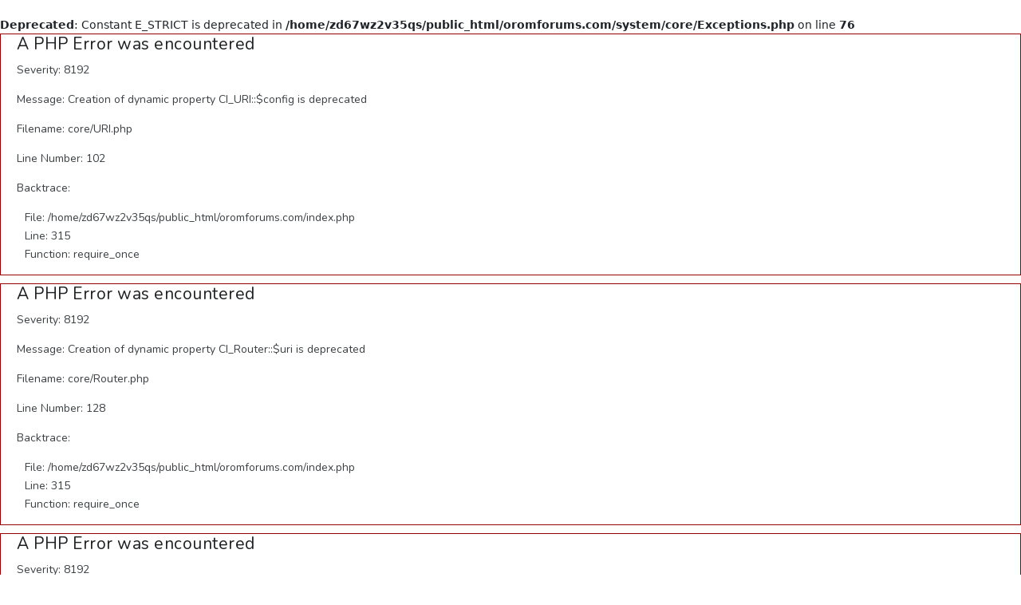

--- FILE ---
content_type: text/html; charset=UTF-8
request_url: https://www.oromforums.com/Forums/Investment
body_size: 7827
content:
<br />
<b>Deprecated</b>:  Constant E_STRICT is deprecated in <b>/home/zd67wz2v35qs/public_html/oromforums.com/system/core/Exceptions.php</b> on line <b>76</b><br />

<div style="border:1px solid #990000;padding-left:20px;margin:0 0 10px 0;">

<h4>A PHP Error was encountered</h4>

<p>Severity: 8192</p>
<p>Message:  Creation of dynamic property CI_URI::$config is deprecated</p>
<p>Filename: core/URI.php</p>
<p>Line Number: 102</p>


	<p>Backtrace:</p>
	
		
	
		
	
		
	
		
	
		
	
		
			<p style="margin-left:10px">
			File: /home/zd67wz2v35qs/public_html/oromforums.com/index.php<br />
			Line: 315<br />
			Function: require_once			</p>

		
	

</div>
<div style="border:1px solid #990000;padding-left:20px;margin:0 0 10px 0;">

<h4>A PHP Error was encountered</h4>

<p>Severity: 8192</p>
<p>Message:  Creation of dynamic property CI_Router::$uri is deprecated</p>
<p>Filename: core/Router.php</p>
<p>Line Number: 128</p>


	<p>Backtrace:</p>
	
		
	
		
	
		
	
		
	
		
	
		
			<p style="margin-left:10px">
			File: /home/zd67wz2v35qs/public_html/oromforums.com/index.php<br />
			Line: 315<br />
			Function: require_once			</p>

		
	

</div>
<div style="border:1px solid #990000;padding-left:20px;margin:0 0 10px 0;">

<h4>A PHP Error was encountered</h4>

<p>Severity: 8192</p>
<p>Message:  Creation of dynamic property Welcome::$benchmark is deprecated</p>
<p>Filename: core/Controller.php</p>
<p>Line Number: 83</p>


	<p>Backtrace:</p>
	
		
	
		
	
		
	
		
			<p style="margin-left:10px">
			File: /home/zd67wz2v35qs/public_html/oromforums.com/application/controllers/Welcome.php<br />
			Line: 7<br />
			Function: __construct			</p>

		
	
		
	
		
			<p style="margin-left:10px">
			File: /home/zd67wz2v35qs/public_html/oromforums.com/index.php<br />
			Line: 315<br />
			Function: require_once			</p>

		
	

</div>
<div style="border:1px solid #990000;padding-left:20px;margin:0 0 10px 0;">

<h4>A PHP Error was encountered</h4>

<p>Severity: 8192</p>
<p>Message:  Creation of dynamic property Welcome::$hooks is deprecated</p>
<p>Filename: core/Controller.php</p>
<p>Line Number: 83</p>


	<p>Backtrace:</p>
	
		
	
		
	
		
	
		
			<p style="margin-left:10px">
			File: /home/zd67wz2v35qs/public_html/oromforums.com/application/controllers/Welcome.php<br />
			Line: 7<br />
			Function: __construct			</p>

		
	
		
	
		
			<p style="margin-left:10px">
			File: /home/zd67wz2v35qs/public_html/oromforums.com/index.php<br />
			Line: 315<br />
			Function: require_once			</p>

		
	

</div>
<div style="border:1px solid #990000;padding-left:20px;margin:0 0 10px 0;">

<h4>A PHP Error was encountered</h4>

<p>Severity: 8192</p>
<p>Message:  Creation of dynamic property Welcome::$config is deprecated</p>
<p>Filename: core/Controller.php</p>
<p>Line Number: 83</p>


	<p>Backtrace:</p>
	
		
	
		
	
		
	
		
			<p style="margin-left:10px">
			File: /home/zd67wz2v35qs/public_html/oromforums.com/application/controllers/Welcome.php<br />
			Line: 7<br />
			Function: __construct			</p>

		
	
		
	
		
			<p style="margin-left:10px">
			File: /home/zd67wz2v35qs/public_html/oromforums.com/index.php<br />
			Line: 315<br />
			Function: require_once			</p>

		
	

</div>
<div style="border:1px solid #990000;padding-left:20px;margin:0 0 10px 0;">

<h4>A PHP Error was encountered</h4>

<p>Severity: 8192</p>
<p>Message:  Creation of dynamic property Welcome::$log is deprecated</p>
<p>Filename: core/Controller.php</p>
<p>Line Number: 83</p>


	<p>Backtrace:</p>
	
		
	
		
	
		
	
		
			<p style="margin-left:10px">
			File: /home/zd67wz2v35qs/public_html/oromforums.com/application/controllers/Welcome.php<br />
			Line: 7<br />
			Function: __construct			</p>

		
	
		
	
		
			<p style="margin-left:10px">
			File: /home/zd67wz2v35qs/public_html/oromforums.com/index.php<br />
			Line: 315<br />
			Function: require_once			</p>

		
	

</div>
<div style="border:1px solid #990000;padding-left:20px;margin:0 0 10px 0;">

<h4>A PHP Error was encountered</h4>

<p>Severity: 8192</p>
<p>Message:  Creation of dynamic property Welcome::$utf8 is deprecated</p>
<p>Filename: core/Controller.php</p>
<p>Line Number: 83</p>


	<p>Backtrace:</p>
	
		
	
		
	
		
	
		
			<p style="margin-left:10px">
			File: /home/zd67wz2v35qs/public_html/oromforums.com/application/controllers/Welcome.php<br />
			Line: 7<br />
			Function: __construct			</p>

		
	
		
	
		
			<p style="margin-left:10px">
			File: /home/zd67wz2v35qs/public_html/oromforums.com/index.php<br />
			Line: 315<br />
			Function: require_once			</p>

		
	

</div>
<div style="border:1px solid #990000;padding-left:20px;margin:0 0 10px 0;">

<h4>A PHP Error was encountered</h4>

<p>Severity: 8192</p>
<p>Message:  Creation of dynamic property Welcome::$uri is deprecated</p>
<p>Filename: core/Controller.php</p>
<p>Line Number: 83</p>


	<p>Backtrace:</p>
	
		
	
		
	
		
	
		
			<p style="margin-left:10px">
			File: /home/zd67wz2v35qs/public_html/oromforums.com/application/controllers/Welcome.php<br />
			Line: 7<br />
			Function: __construct			</p>

		
	
		
	
		
			<p style="margin-left:10px">
			File: /home/zd67wz2v35qs/public_html/oromforums.com/index.php<br />
			Line: 315<br />
			Function: require_once			</p>

		
	

</div>
<div style="border:1px solid #990000;padding-left:20px;margin:0 0 10px 0;">

<h4>A PHP Error was encountered</h4>

<p>Severity: 8192</p>
<p>Message:  Creation of dynamic property Welcome::$exceptions is deprecated</p>
<p>Filename: core/Controller.php</p>
<p>Line Number: 83</p>


	<p>Backtrace:</p>
	
		
	
		
	
		
	
		
			<p style="margin-left:10px">
			File: /home/zd67wz2v35qs/public_html/oromforums.com/application/controllers/Welcome.php<br />
			Line: 7<br />
			Function: __construct			</p>

		
	
		
	
		
			<p style="margin-left:10px">
			File: /home/zd67wz2v35qs/public_html/oromforums.com/index.php<br />
			Line: 315<br />
			Function: require_once			</p>

		
	

</div>
<div style="border:1px solid #990000;padding-left:20px;margin:0 0 10px 0;">

<h4>A PHP Error was encountered</h4>

<p>Severity: 8192</p>
<p>Message:  Creation of dynamic property Welcome::$router is deprecated</p>
<p>Filename: core/Controller.php</p>
<p>Line Number: 83</p>


	<p>Backtrace:</p>
	
		
	
		
	
		
	
		
			<p style="margin-left:10px">
			File: /home/zd67wz2v35qs/public_html/oromforums.com/application/controllers/Welcome.php<br />
			Line: 7<br />
			Function: __construct			</p>

		
	
		
	
		
			<p style="margin-left:10px">
			File: /home/zd67wz2v35qs/public_html/oromforums.com/index.php<br />
			Line: 315<br />
			Function: require_once			</p>

		
	

</div>
<div style="border:1px solid #990000;padding-left:20px;margin:0 0 10px 0;">

<h4>A PHP Error was encountered</h4>

<p>Severity: 8192</p>
<p>Message:  Creation of dynamic property Welcome::$output is deprecated</p>
<p>Filename: core/Controller.php</p>
<p>Line Number: 83</p>


	<p>Backtrace:</p>
	
		
	
		
	
		
	
		
			<p style="margin-left:10px">
			File: /home/zd67wz2v35qs/public_html/oromforums.com/application/controllers/Welcome.php<br />
			Line: 7<br />
			Function: __construct			</p>

		
	
		
	
		
			<p style="margin-left:10px">
			File: /home/zd67wz2v35qs/public_html/oromforums.com/index.php<br />
			Line: 315<br />
			Function: require_once			</p>

		
	

</div>
<div style="border:1px solid #990000;padding-left:20px;margin:0 0 10px 0;">

<h4>A PHP Error was encountered</h4>

<p>Severity: 8192</p>
<p>Message:  Creation of dynamic property Welcome::$security is deprecated</p>
<p>Filename: core/Controller.php</p>
<p>Line Number: 83</p>


	<p>Backtrace:</p>
	
		
	
		
	
		
	
		
			<p style="margin-left:10px">
			File: /home/zd67wz2v35qs/public_html/oromforums.com/application/controllers/Welcome.php<br />
			Line: 7<br />
			Function: __construct			</p>

		
	
		
	
		
			<p style="margin-left:10px">
			File: /home/zd67wz2v35qs/public_html/oromforums.com/index.php<br />
			Line: 315<br />
			Function: require_once			</p>

		
	

</div>
<div style="border:1px solid #990000;padding-left:20px;margin:0 0 10px 0;">

<h4>A PHP Error was encountered</h4>

<p>Severity: 8192</p>
<p>Message:  Creation of dynamic property Welcome::$input is deprecated</p>
<p>Filename: core/Controller.php</p>
<p>Line Number: 83</p>


	<p>Backtrace:</p>
	
		
	
		
	
		
	
		
			<p style="margin-left:10px">
			File: /home/zd67wz2v35qs/public_html/oromforums.com/application/controllers/Welcome.php<br />
			Line: 7<br />
			Function: __construct			</p>

		
	
		
	
		
			<p style="margin-left:10px">
			File: /home/zd67wz2v35qs/public_html/oromforums.com/index.php<br />
			Line: 315<br />
			Function: require_once			</p>

		
	

</div>
<div style="border:1px solid #990000;padding-left:20px;margin:0 0 10px 0;">

<h4>A PHP Error was encountered</h4>

<p>Severity: 8192</p>
<p>Message:  Creation of dynamic property Welcome::$lang is deprecated</p>
<p>Filename: core/Controller.php</p>
<p>Line Number: 83</p>


	<p>Backtrace:</p>
	
		
	
		
	
		
	
		
			<p style="margin-left:10px">
			File: /home/zd67wz2v35qs/public_html/oromforums.com/application/controllers/Welcome.php<br />
			Line: 7<br />
			Function: __construct			</p>

		
	
		
	
		
			<p style="margin-left:10px">
			File: /home/zd67wz2v35qs/public_html/oromforums.com/index.php<br />
			Line: 315<br />
			Function: require_once			</p>

		
	

</div>
<div style="border:1px solid #990000;padding-left:20px;margin:0 0 10px 0;">

<h4>A PHP Error was encountered</h4>

<p>Severity: 8192</p>
<p>Message:  Creation of dynamic property Welcome::$db is deprecated</p>
<p>Filename: core/Loader.php</p>
<p>Line Number: 397</p>


	<p>Backtrace:</p>
	
		
	
		
	
		
	
		
	
		
	
		
	
		
			<p style="margin-left:10px">
			File: /home/zd67wz2v35qs/public_html/oromforums.com/application/controllers/Welcome.php<br />
			Line: 7<br />
			Function: __construct			</p>

		
	
		
	
		
			<p style="margin-left:10px">
			File: /home/zd67wz2v35qs/public_html/oromforums.com/index.php<br />
			Line: 315<br />
			Function: require_once			</p>

		
	

</div>
<div style="border:1px solid #990000;padding-left:20px;margin:0 0 10px 0;">

<h4>A PHP Error was encountered</h4>

<p>Severity: 8192</p>
<p>Message:  Creation of dynamic property CI_DB_mysqli_driver::$failover is deprecated</p>
<p>Filename: database/DB_driver.php</p>
<p>Line Number: 371</p>


	<p>Backtrace:</p>
	
		
	
		
	
		
	
		
	
		
	
		
	
		
	
		
	
		
			<p style="margin-left:10px">
			File: /home/zd67wz2v35qs/public_html/oromforums.com/application/controllers/Welcome.php<br />
			Line: 7<br />
			Function: __construct			</p>

		
	
		
	
		
			<p style="margin-left:10px">
			File: /home/zd67wz2v35qs/public_html/oromforums.com/index.php<br />
			Line: 315<br />
			Function: require_once			</p>

		
	

</div>
<div style="border:1px solid #990000;padding-left:20px;margin:0 0 10px 0;">

<h4>A PHP Error was encountered</h4>

<p>Severity: Warning</p>
<p>Message:  ini_set(): Session ini settings cannot be changed after headers have already been sent</p>
<p>Filename: Session/Session.php</p>
<p>Line Number: 303</p>


	<p>Backtrace:</p>
	
		
	
		
	
		
	
		
	
		
	
		
	
		
	
		
	
		
	
		
	
		
	
		
	
		
	
		
	
		
			<p style="margin-left:10px">
			File: /home/zd67wz2v35qs/public_html/oromforums.com/application/controllers/Welcome.php<br />
			Line: 7<br />
			Function: __construct			</p>

		
	
		
	
		
			<p style="margin-left:10px">
			File: /home/zd67wz2v35qs/public_html/oromforums.com/index.php<br />
			Line: 315<br />
			Function: require_once			</p>

		
	

</div>
<div style="border:1px solid #990000;padding-left:20px;margin:0 0 10px 0;">

<h4>A PHP Error was encountered</h4>

<p>Severity: Warning</p>
<p>Message:  session_set_cookie_params(): Session cookie parameters cannot be changed after headers have already been sent</p>
<p>Filename: Session/Session.php</p>
<p>Line Number: 328</p>


	<p>Backtrace:</p>
	
		
	
		
	
		
	
		
	
		
	
		
	
		
	
		
	
		
	
		
	
		
	
		
	
		
	
		
	
		
			<p style="margin-left:10px">
			File: /home/zd67wz2v35qs/public_html/oromforums.com/application/controllers/Welcome.php<br />
			Line: 7<br />
			Function: __construct			</p>

		
	
		
	
		
			<p style="margin-left:10px">
			File: /home/zd67wz2v35qs/public_html/oromforums.com/index.php<br />
			Line: 315<br />
			Function: require_once			</p>

		
	

</div>
<div style="border:1px solid #990000;padding-left:20px;margin:0 0 10px 0;">

<h4>A PHP Error was encountered</h4>

<p>Severity: Warning</p>
<p>Message:  ini_set(): Session ini settings cannot be changed after headers have already been sent</p>
<p>Filename: Session/Session.php</p>
<p>Line Number: 355</p>


	<p>Backtrace:</p>
	
		
	
		
	
		
	
		
	
		
	
		
	
		
	
		
	
		
	
		
	
		
	
		
	
		
	
		
	
		
			<p style="margin-left:10px">
			File: /home/zd67wz2v35qs/public_html/oromforums.com/application/controllers/Welcome.php<br />
			Line: 7<br />
			Function: __construct			</p>

		
	
		
	
		
			<p style="margin-left:10px">
			File: /home/zd67wz2v35qs/public_html/oromforums.com/index.php<br />
			Line: 315<br />
			Function: require_once			</p>

		
	

</div>
<div style="border:1px solid #990000;padding-left:20px;margin:0 0 10px 0;">

<h4>A PHP Error was encountered</h4>

<p>Severity: Warning</p>
<p>Message:  ini_set(): Session ini settings cannot be changed after headers have already been sent</p>
<p>Filename: Session/Session.php</p>
<p>Line Number: 365</p>


	<p>Backtrace:</p>
	
		
	
		
	
		
	
		
	
		
	
		
	
		
	
		
	
		
	
		
	
		
	
		
	
		
	
		
	
		
			<p style="margin-left:10px">
			File: /home/zd67wz2v35qs/public_html/oromforums.com/application/controllers/Welcome.php<br />
			Line: 7<br />
			Function: __construct			</p>

		
	
		
	
		
			<p style="margin-left:10px">
			File: /home/zd67wz2v35qs/public_html/oromforums.com/index.php<br />
			Line: 315<br />
			Function: require_once			</p>

		
	

</div>
<div style="border:1px solid #990000;padding-left:20px;margin:0 0 10px 0;">

<h4>A PHP Error was encountered</h4>

<p>Severity: Warning</p>
<p>Message:  ini_set(): Session ini settings cannot be changed after headers have already been sent</p>
<p>Filename: Session/Session.php</p>
<p>Line Number: 366</p>


	<p>Backtrace:</p>
	
		
	
		
	
		
	
		
	
		
	
		
	
		
	
		
	
		
	
		
	
		
	
		
	
		
	
		
	
		
			<p style="margin-left:10px">
			File: /home/zd67wz2v35qs/public_html/oromforums.com/application/controllers/Welcome.php<br />
			Line: 7<br />
			Function: __construct			</p>

		
	
		
	
		
			<p style="margin-left:10px">
			File: /home/zd67wz2v35qs/public_html/oromforums.com/index.php<br />
			Line: 315<br />
			Function: require_once			</p>

		
	

</div>
<div style="border:1px solid #990000;padding-left:20px;margin:0 0 10px 0;">

<h4>A PHP Error was encountered</h4>

<p>Severity: Warning</p>
<p>Message:  ini_set(): Session ini settings cannot be changed after headers have already been sent</p>
<p>Filename: Session/Session.php</p>
<p>Line Number: 367</p>


	<p>Backtrace:</p>
	
		
	
		
	
		
	
		
	
		
	
		
	
		
	
		
	
		
	
		
	
		
	
		
	
		
	
		
	
		
			<p style="margin-left:10px">
			File: /home/zd67wz2v35qs/public_html/oromforums.com/application/controllers/Welcome.php<br />
			Line: 7<br />
			Function: __construct			</p>

		
	
		
	
		
			<p style="margin-left:10px">
			File: /home/zd67wz2v35qs/public_html/oromforums.com/index.php<br />
			Line: 315<br />
			Function: require_once			</p>

		
	

</div>
<div style="border:1px solid #990000;padding-left:20px;margin:0 0 10px 0;">

<h4>A PHP Error was encountered</h4>

<p>Severity: Warning</p>
<p>Message:  ini_set(): Session ini settings cannot be changed after headers have already been sent</p>
<p>Filename: Session/Session.php</p>
<p>Line Number: 368</p>


	<p>Backtrace:</p>
	
		
	
		
	
		
	
		
	
		
	
		
	
		
	
		
	
		
	
		
	
		
	
		
	
		
	
		
	
		
			<p style="margin-left:10px">
			File: /home/zd67wz2v35qs/public_html/oromforums.com/application/controllers/Welcome.php<br />
			Line: 7<br />
			Function: __construct			</p>

		
	
		
	
		
			<p style="margin-left:10px">
			File: /home/zd67wz2v35qs/public_html/oromforums.com/index.php<br />
			Line: 315<br />
			Function: require_once			</p>

		
	

</div>
<div style="border:1px solid #990000;padding-left:20px;margin:0 0 10px 0;">

<h4>A PHP Error was encountered</h4>

<p>Severity: Warning</p>
<p>Message:  ini_set(): Session ini settings cannot be changed after headers have already been sent</p>
<p>Filename: Session/Session.php</p>
<p>Line Number: 426</p>


	<p>Backtrace:</p>
	
		
	
		
	
		
	
		
	
		
	
		
	
		
	
		
	
		
	
		
	
		
	
		
	
		
	
		
	
		
	
		
			<p style="margin-left:10px">
			File: /home/zd67wz2v35qs/public_html/oromforums.com/application/controllers/Welcome.php<br />
			Line: 7<br />
			Function: __construct			</p>

		
	
		
	
		
			<p style="margin-left:10px">
			File: /home/zd67wz2v35qs/public_html/oromforums.com/index.php<br />
			Line: 315<br />
			Function: require_once			</p>

		
	

</div>
<div style="border:1px solid #990000;padding-left:20px;margin:0 0 10px 0;">

<h4>A PHP Error was encountered</h4>

<p>Severity: Warning</p>
<p>Message:  session_set_save_handler(): Session save handler cannot be changed after headers have already been sent</p>
<p>Filename: Session/Session.php</p>
<p>Line Number: 110</p>


	<p>Backtrace:</p>
	
		
	
		
	
		
	
		
	
		
	
		
	
		
	
		
	
		
	
		
	
		
	
		
	
		
	
		
			<p style="margin-left:10px">
			File: /home/zd67wz2v35qs/public_html/oromforums.com/application/controllers/Welcome.php<br />
			Line: 7<br />
			Function: __construct			</p>

		
	
		
	
		
			<p style="margin-left:10px">
			File: /home/zd67wz2v35qs/public_html/oromforums.com/index.php<br />
			Line: 315<br />
			Function: require_once			</p>

		
	

</div>
<div style="border:1px solid #990000;padding-left:20px;margin:0 0 10px 0;">

<h4>A PHP Error was encountered</h4>

<p>Severity: Warning</p>
<p>Message:  session_start(): Session cannot be started after headers have already been sent</p>
<p>Filename: Session/Session.php</p>
<p>Line Number: 137</p>


	<p>Backtrace:</p>
	
		
	
		
	
		
	
		
	
		
	
		
	
		
	
		
	
		
	
		
	
		
	
		
	
		
	
		
			<p style="margin-left:10px">
			File: /home/zd67wz2v35qs/public_html/oromforums.com/application/controllers/Welcome.php<br />
			Line: 7<br />
			Function: __construct			</p>

		
	
		
	
		
			<p style="margin-left:10px">
			File: /home/zd67wz2v35qs/public_html/oromforums.com/index.php<br />
			Line: 315<br />
			Function: require_once			</p>

		
	

</div>
<div style="border:1px solid #990000;padding-left:20px;margin:0 0 10px 0;">

<h4>A PHP Error was encountered</h4>

<p>Severity: 8192</p>
<p>Message:  Creation of dynamic property Welcome::$session is deprecated</p>
<p>Filename: core/Loader.php</p>
<p>Line Number: 1284</p>


	<p>Backtrace:</p>
	
		
	
		
	
		
	
		
	
		
	
		
	
		
	
		
	
		
	
		
	
		
	
		
			<p style="margin-left:10px">
			File: /home/zd67wz2v35qs/public_html/oromforums.com/application/controllers/Welcome.php<br />
			Line: 7<br />
			Function: __construct			</p>

		
	
		
	
		
			<p style="margin-left:10px">
			File: /home/zd67wz2v35qs/public_html/oromforums.com/index.php<br />
			Line: 315<br />
			Function: require_once			</p>

		
	

</div> 
<div style="border:1px solid #990000;padding-left:20px;margin:0 0 10px 0;">

<h4>A PHP Error was encountered</h4>

<p>Severity: 8192</p>
<p>Message:  Creation of dynamic property Welcome::$Database is deprecated</p>
<p>Filename: core/Loader.php</p>
<p>Line Number: 359</p>


	<p>Backtrace:</p>
	
		
	
		
	
		
	
		
			<p style="margin-left:10px">
			File: /home/zd67wz2v35qs/public_html/oromforums.com/application/libraries/OromForums.php<br />
			Line: 8<br />
			Function: model			</p>

		
	
		
	
		
	
		
	
		
	
		
	
		
	
		
	
		
			<p style="margin-left:10px">
			File: /home/zd67wz2v35qs/public_html/oromforums.com/application/controllers/Welcome.php<br />
			Line: 7<br />
			Function: __construct			</p>

		
	
		
	
		
			<p style="margin-left:10px">
			File: /home/zd67wz2v35qs/public_html/oromforums.com/index.php<br />
			Line: 315<br />
			Function: require_once			</p>

		
	

</div>
<div style="border:1px solid #990000;padding-left:20px;margin:0 0 10px 0;">

<h4>A PHP Error was encountered</h4>

<p>Severity: 8192</p>
<p>Message:  Creation of dynamic property Welcome::$oromforums is deprecated</p>
<p>Filename: core/Loader.php</p>
<p>Line Number: 1284</p>


	<p>Backtrace:</p>
	
		
	
		
	
		
	
		
	
		
	
		
	
		
	
		
	
		
	
		
			<p style="margin-left:10px">
			File: /home/zd67wz2v35qs/public_html/oromforums.com/application/controllers/Welcome.php<br />
			Line: 7<br />
			Function: __construct			</p>

		
	
		
	
		
			<p style="margin-left:10px">
			File: /home/zd67wz2v35qs/public_html/oromforums.com/index.php<br />
			Line: 315<br />
			Function: require_once			</p>

		
	

</div>
<div style="border:1px solid #990000;padding-left:20px;margin:0 0 10px 0;">

<h4>A PHP Error was encountered</h4>

<p>Severity: 8192</p>
<p>Message:  Creation of dynamic property Welcome::$form_validation is deprecated</p>
<p>Filename: core/Loader.php</p>
<p>Line Number: 1284</p>


	<p>Backtrace:</p>
	
		
	
		
	
		
	
		
	
		
	
		
	
		
	
		
	
		
	
		
	
		
			<p style="margin-left:10px">
			File: /home/zd67wz2v35qs/public_html/oromforums.com/application/controllers/Welcome.php<br />
			Line: 7<br />
			Function: __construct			</p>

		
	
		
	
		
			<p style="margin-left:10px">
			File: /home/zd67wz2v35qs/public_html/oromforums.com/index.php<br />
			Line: 315<br />
			Function: require_once			</p>

		
	

</div>
<div style="border:1px solid #990000;padding-left:20px;margin:0 0 10px 0;">

<h4>A PHP Error was encountered</h4>

<p>Severity: 8192</p>
<p>Message:  Creation of dynamic property Welcome::$email is deprecated</p>
<p>Filename: core/Loader.php</p>
<p>Line Number: 1284</p>


	<p>Backtrace:</p>
	
		
	
		
	
		
	
		
	
		
	
		
	
		
	
		
	
		
	
		
	
		
			<p style="margin-left:10px">
			File: /home/zd67wz2v35qs/public_html/oromforums.com/application/controllers/Welcome.php<br />
			Line: 7<br />
			Function: __construct			</p>

		
	
		
	
		
			<p style="margin-left:10px">
			File: /home/zd67wz2v35qs/public_html/oromforums.com/index.php<br />
			Line: 315<br />
			Function: require_once			</p>

		
	

</div>
<div style="border:1px solid #990000;padding-left:20px;margin:0 0 10px 0;">

<h4>A PHP Error was encountered</h4>

<p>Severity: 8192</p>
<p>Message:  Creation of dynamic property Welcome::$pagination is deprecated</p>
<p>Filename: core/Loader.php</p>
<p>Line Number: 1284</p>


	<p>Backtrace:</p>
	
		
	
		
	
		
	
		
	
		
	
		
	
		
	
		
	
		
	
		
	
		
			<p style="margin-left:10px">
			File: /home/zd67wz2v35qs/public_html/oromforums.com/application/controllers/Welcome.php<br />
			Line: 7<br />
			Function: __construct			</p>

		
	
		
	
		
			<p style="margin-left:10px">
			File: /home/zd67wz2v35qs/public_html/oromforums.com/index.php<br />
			Line: 315<br />
			Function: require_once			</p>

		
	

</div>
<div style="border:1px solid #990000;padding-left:20px;margin:0 0 10px 0;">

<h4>A PHP Error was encountered</h4>

<p>Severity: 8192</p>
<p>Message:  Creation of dynamic property Welcome::$phpmailer_lib is deprecated</p>
<p>Filename: core/Loader.php</p>
<p>Line Number: 1284</p>


	<p>Backtrace:</p>
	
		
	
		
	
		
	
		
	
		
	
		
	
		
	
		
	
		
	
		
			<p style="margin-left:10px">
			File: /home/zd67wz2v35qs/public_html/oromforums.com/application/controllers/Welcome.php<br />
			Line: 7<br />
			Function: __construct			</p>

		
	
		
	
		
			<p style="margin-left:10px">
			File: /home/zd67wz2v35qs/public_html/oromforums.com/index.php<br />
			Line: 315<br />
			Function: require_once			</p>

		
	

</div>
<div style="border:1px solid #990000;padding-left:20px;margin:0 0 10px 0;">

<h4>A PHP Error was encountered</h4>

<p>Severity: 8192</p>
<p>Message:  Creation of dynamic property Welcome::$Users_DB is deprecated</p>
<p>Filename: core/Loader.php</p>
<p>Line Number: 359</p>


	<p>Backtrace:</p>
	
		
	
		
	
		
	
		
			<p style="margin-left:10px">
			File: /home/zd67wz2v35qs/public_html/oromforums.com/application/libraries/OromForums_Users.php<br />
			Line: 8<br />
			Function: model			</p>

		
	
		
	
		
	
		
	
		
	
		
	
		
	
		
	
		
			<p style="margin-left:10px">
			File: /home/zd67wz2v35qs/public_html/oromforums.com/application/controllers/Welcome.php<br />
			Line: 7<br />
			Function: __construct			</p>

		
	
		
	
		
			<p style="margin-left:10px">
			File: /home/zd67wz2v35qs/public_html/oromforums.com/index.php<br />
			Line: 315<br />
			Function: require_once			</p>

		
	

</div>
<div style="border:1px solid #990000;padding-left:20px;margin:0 0 10px 0;">

<h4>A PHP Error was encountered</h4>

<p>Severity: 8192</p>
<p>Message:  Creation of dynamic property Welcome::$oromforums_users is deprecated</p>
<p>Filename: core/Loader.php</p>
<p>Line Number: 1284</p>


	<p>Backtrace:</p>
	
		
	
		
	
		
	
		
	
		
	
		
	
		
	
		
	
		
	
		
			<p style="margin-left:10px">
			File: /home/zd67wz2v35qs/public_html/oromforums.com/application/controllers/Welcome.php<br />
			Line: 7<br />
			Function: __construct			</p>

		
	
		
	
		
			<p style="margin-left:10px">
			File: /home/zd67wz2v35qs/public_html/oromforums.com/index.php<br />
			Line: 315<br />
			Function: require_once			</p>

		
	

</div>
<div style="border:1px solid #990000;padding-left:20px;margin:0 0 10px 0;">

<h4>A PHP Error was encountered</h4>

<p>Severity: 8192</p>
<p>Message:  Creation of dynamic property Welcome::$Partners_DB is deprecated</p>
<p>Filename: core/Loader.php</p>
<p>Line Number: 359</p>


	<p>Backtrace:</p>
	
		
	
		
	
		
	
		
			<p style="margin-left:10px">
			File: /home/zd67wz2v35qs/public_html/oromforums.com/application/libraries/OromForums_Partners.php<br />
			Line: 8<br />
			Function: model			</p>

		
	
		
	
		
	
		
	
		
	
		
	
		
	
		
	
		
			<p style="margin-left:10px">
			File: /home/zd67wz2v35qs/public_html/oromforums.com/application/controllers/Welcome.php<br />
			Line: 7<br />
			Function: __construct			</p>

		
	
		
	
		
			<p style="margin-left:10px">
			File: /home/zd67wz2v35qs/public_html/oromforums.com/index.php<br />
			Line: 315<br />
			Function: require_once			</p>

		
	

</div>
<div style="border:1px solid #990000;padding-left:20px;margin:0 0 10px 0;">

<h4>A PHP Error was encountered</h4>

<p>Severity: 8192</p>
<p>Message:  Creation of dynamic property Welcome::$oromforums_partners is deprecated</p>
<p>Filename: core/Loader.php</p>
<p>Line Number: 1284</p>


	<p>Backtrace:</p>
	
		
	
		
	
		
	
		
	
		
	
		
	
		
	
		
	
		
	
		
			<p style="margin-left:10px">
			File: /home/zd67wz2v35qs/public_html/oromforums.com/application/controllers/Welcome.php<br />
			Line: 7<br />
			Function: __construct			</p>

		
	
		
	
		
			<p style="margin-left:10px">
			File: /home/zd67wz2v35qs/public_html/oromforums.com/index.php<br />
			Line: 315<br />
			Function: require_once			</p>

		
	

</div>
<div style="border:1px solid #990000;padding-left:20px;margin:0 0 10px 0;">

<h4>A PHP Error was encountered</h4>

<p>Severity: 8192</p>
<p>Message:  Creation of dynamic property Welcome::$Admin_DB is deprecated</p>
<p>Filename: core/Loader.php</p>
<p>Line Number: 359</p>


	<p>Backtrace:</p>
	
		
	
		
	
		
	
		
			<p style="margin-left:10px">
			File: /home/zd67wz2v35qs/public_html/oromforums.com/application/libraries/OromForums_Admin.php<br />
			Line: 8<br />
			Function: model			</p>

		
	
		
	
		
	
		
	
		
	
		
	
		
	
		
	
		
			<p style="margin-left:10px">
			File: /home/zd67wz2v35qs/public_html/oromforums.com/application/controllers/Welcome.php<br />
			Line: 7<br />
			Function: __construct			</p>

		
	
		
	
		
			<p style="margin-left:10px">
			File: /home/zd67wz2v35qs/public_html/oromforums.com/index.php<br />
			Line: 315<br />
			Function: require_once			</p>

		
	

</div>
<div style="border:1px solid #990000;padding-left:20px;margin:0 0 10px 0;">

<h4>A PHP Error was encountered</h4>

<p>Severity: 8192</p>
<p>Message:  Creation of dynamic property Welcome::$oromforums_admin is deprecated</p>
<p>Filename: core/Loader.php</p>
<p>Line Number: 1284</p>


	<p>Backtrace:</p>
	
		
	
		
	
		
	
		
	
		
	
		
	
		
	
		
	
		
	
		
			<p style="margin-left:10px">
			File: /home/zd67wz2v35qs/public_html/oromforums.com/application/controllers/Welcome.php<br />
			Line: 7<br />
			Function: __construct			</p>

		
	
		
	
		
			<p style="margin-left:10px">
			File: /home/zd67wz2v35qs/public_html/oromforums.com/index.php<br />
			Line: 315<br />
			Function: require_once			</p>

		
	

</div>
<div style="border:1px solid #990000;padding-left:20px;margin:0 0 10px 0;">

<h4>A PHP Error was encountered</h4>

<p>Severity: 8192</p>
<p>Message:  Creation of dynamic property Welcome::$SubAdmin_DB is deprecated</p>
<p>Filename: core/Loader.php</p>
<p>Line Number: 359</p>


	<p>Backtrace:</p>
	
		
	
		
	
		
	
		
			<p style="margin-left:10px">
			File: /home/zd67wz2v35qs/public_html/oromforums.com/application/libraries/OromForums_SubAdmin.php<br />
			Line: 8<br />
			Function: model			</p>

		
	
		
	
		
	
		
	
		
	
		
	
		
	
		
	
		
			<p style="margin-left:10px">
			File: /home/zd67wz2v35qs/public_html/oromforums.com/application/controllers/Welcome.php<br />
			Line: 7<br />
			Function: __construct			</p>

		
	
		
	
		
			<p style="margin-left:10px">
			File: /home/zd67wz2v35qs/public_html/oromforums.com/index.php<br />
			Line: 315<br />
			Function: require_once			</p>

		
	

</div>
<div style="border:1px solid #990000;padding-left:20px;margin:0 0 10px 0;">

<h4>A PHP Error was encountered</h4>

<p>Severity: 8192</p>
<p>Message:  Creation of dynamic property Welcome::$oromforums_subadmin is deprecated</p>
<p>Filename: core/Loader.php</p>
<p>Line Number: 1284</p>


	<p>Backtrace:</p>
	
		
	
		
	
		
	
		
	
		
	
		
	
		
	
		
	
		
	
		
			<p style="margin-left:10px">
			File: /home/zd67wz2v35qs/public_html/oromforums.com/application/controllers/Welcome.php<br />
			Line: 7<br />
			Function: __construct			</p>

		
	
		
	
		
			<p style="margin-left:10px">
			File: /home/zd67wz2v35qs/public_html/oromforums.com/index.php<br />
			Line: 315<br />
			Function: require_once			</p>

		
	

</div>
<div style="border:1px solid #990000;padding-left:20px;margin:0 0 10px 0;">

<h4>A PHP Error was encountered</h4>

<p>Severity: 8192</p>
<p>Message:  Creation of dynamic property CI_Loader::$load is deprecated</p>
<p>Filename: core/Loader.php</p>
<p>Line Number: 932</p>


	<p>Backtrace:</p>
	
		
	
		
	
		
	
		
	
		
			<p style="margin-left:10px">
			File: /home/zd67wz2v35qs/public_html/oromforums.com/application/controllers/Welcome.php<br />
			Line: 97<br />
			Function: view			</p>

		
	
		
	
		
			<p style="margin-left:10px">
			File: /home/zd67wz2v35qs/public_html/oromforums.com/index.php<br />
			Line: 315<br />
			Function: require_once			</p>

		
	

</div>
<div style="border:1px solid #990000;padding-left:20px;margin:0 0 10px 0;">

<h4>A PHP Error was encountered</h4>

<p>Severity: 8192</p>
<p>Message:  Creation of dynamic property CI_Loader::$benchmark is deprecated</p>
<p>Filename: core/Loader.php</p>
<p>Line Number: 932</p>


	<p>Backtrace:</p>
	
		
	
		
	
		
	
		
	
		
			<p style="margin-left:10px">
			File: /home/zd67wz2v35qs/public_html/oromforums.com/application/controllers/Welcome.php<br />
			Line: 97<br />
			Function: view			</p>

		
	
		
	
		
			<p style="margin-left:10px">
			File: /home/zd67wz2v35qs/public_html/oromforums.com/index.php<br />
			Line: 315<br />
			Function: require_once			</p>

		
	

</div>
<div style="border:1px solid #990000;padding-left:20px;margin:0 0 10px 0;">

<h4>A PHP Error was encountered</h4>

<p>Severity: 8192</p>
<p>Message:  Creation of dynamic property CI_Loader::$hooks is deprecated</p>
<p>Filename: core/Loader.php</p>
<p>Line Number: 932</p>


	<p>Backtrace:</p>
	
		
	
		
	
		
	
		
	
		
			<p style="margin-left:10px">
			File: /home/zd67wz2v35qs/public_html/oromforums.com/application/controllers/Welcome.php<br />
			Line: 97<br />
			Function: view			</p>

		
	
		
	
		
			<p style="margin-left:10px">
			File: /home/zd67wz2v35qs/public_html/oromforums.com/index.php<br />
			Line: 315<br />
			Function: require_once			</p>

		
	

</div>
<div style="border:1px solid #990000;padding-left:20px;margin:0 0 10px 0;">

<h4>A PHP Error was encountered</h4>

<p>Severity: 8192</p>
<p>Message:  Creation of dynamic property CI_Loader::$config is deprecated</p>
<p>Filename: core/Loader.php</p>
<p>Line Number: 932</p>


	<p>Backtrace:</p>
	
		
	
		
	
		
	
		
	
		
			<p style="margin-left:10px">
			File: /home/zd67wz2v35qs/public_html/oromforums.com/application/controllers/Welcome.php<br />
			Line: 97<br />
			Function: view			</p>

		
	
		
	
		
			<p style="margin-left:10px">
			File: /home/zd67wz2v35qs/public_html/oromforums.com/index.php<br />
			Line: 315<br />
			Function: require_once			</p>

		
	

</div>
<div style="border:1px solid #990000;padding-left:20px;margin:0 0 10px 0;">

<h4>A PHP Error was encountered</h4>

<p>Severity: 8192</p>
<p>Message:  Creation of dynamic property CI_Loader::$log is deprecated</p>
<p>Filename: core/Loader.php</p>
<p>Line Number: 932</p>


	<p>Backtrace:</p>
	
		
	
		
	
		
	
		
	
		
			<p style="margin-left:10px">
			File: /home/zd67wz2v35qs/public_html/oromforums.com/application/controllers/Welcome.php<br />
			Line: 97<br />
			Function: view			</p>

		
	
		
	
		
			<p style="margin-left:10px">
			File: /home/zd67wz2v35qs/public_html/oromforums.com/index.php<br />
			Line: 315<br />
			Function: require_once			</p>

		
	

</div>
<div style="border:1px solid #990000;padding-left:20px;margin:0 0 10px 0;">

<h4>A PHP Error was encountered</h4>

<p>Severity: 8192</p>
<p>Message:  Creation of dynamic property CI_Loader::$utf8 is deprecated</p>
<p>Filename: core/Loader.php</p>
<p>Line Number: 932</p>


	<p>Backtrace:</p>
	
		
	
		
	
		
	
		
	
		
			<p style="margin-left:10px">
			File: /home/zd67wz2v35qs/public_html/oromforums.com/application/controllers/Welcome.php<br />
			Line: 97<br />
			Function: view			</p>

		
	
		
	
		
			<p style="margin-left:10px">
			File: /home/zd67wz2v35qs/public_html/oromforums.com/index.php<br />
			Line: 315<br />
			Function: require_once			</p>

		
	

</div>
<div style="border:1px solid #990000;padding-left:20px;margin:0 0 10px 0;">

<h4>A PHP Error was encountered</h4>

<p>Severity: 8192</p>
<p>Message:  Creation of dynamic property CI_Loader::$uri is deprecated</p>
<p>Filename: core/Loader.php</p>
<p>Line Number: 932</p>


	<p>Backtrace:</p>
	
		
	
		
	
		
	
		
	
		
			<p style="margin-left:10px">
			File: /home/zd67wz2v35qs/public_html/oromforums.com/application/controllers/Welcome.php<br />
			Line: 97<br />
			Function: view			</p>

		
	
		
	
		
			<p style="margin-left:10px">
			File: /home/zd67wz2v35qs/public_html/oromforums.com/index.php<br />
			Line: 315<br />
			Function: require_once			</p>

		
	

</div>
<div style="border:1px solid #990000;padding-left:20px;margin:0 0 10px 0;">

<h4>A PHP Error was encountered</h4>

<p>Severity: 8192</p>
<p>Message:  Creation of dynamic property CI_Loader::$exceptions is deprecated</p>
<p>Filename: core/Loader.php</p>
<p>Line Number: 932</p>


	<p>Backtrace:</p>
	
		
	
		
	
		
	
		
	
		
			<p style="margin-left:10px">
			File: /home/zd67wz2v35qs/public_html/oromforums.com/application/controllers/Welcome.php<br />
			Line: 97<br />
			Function: view			</p>

		
	
		
	
		
			<p style="margin-left:10px">
			File: /home/zd67wz2v35qs/public_html/oromforums.com/index.php<br />
			Line: 315<br />
			Function: require_once			</p>

		
	

</div>
<div style="border:1px solid #990000;padding-left:20px;margin:0 0 10px 0;">

<h4>A PHP Error was encountered</h4>

<p>Severity: 8192</p>
<p>Message:  Creation of dynamic property CI_Loader::$router is deprecated</p>
<p>Filename: core/Loader.php</p>
<p>Line Number: 932</p>


	<p>Backtrace:</p>
	
		
	
		
	
		
	
		
	
		
			<p style="margin-left:10px">
			File: /home/zd67wz2v35qs/public_html/oromforums.com/application/controllers/Welcome.php<br />
			Line: 97<br />
			Function: view			</p>

		
	
		
	
		
			<p style="margin-left:10px">
			File: /home/zd67wz2v35qs/public_html/oromforums.com/index.php<br />
			Line: 315<br />
			Function: require_once			</p>

		
	

</div>
<div style="border:1px solid #990000;padding-left:20px;margin:0 0 10px 0;">

<h4>A PHP Error was encountered</h4>

<p>Severity: 8192</p>
<p>Message:  Creation of dynamic property CI_Loader::$output is deprecated</p>
<p>Filename: core/Loader.php</p>
<p>Line Number: 932</p>


	<p>Backtrace:</p>
	
		
	
		
	
		
	
		
	
		
			<p style="margin-left:10px">
			File: /home/zd67wz2v35qs/public_html/oromforums.com/application/controllers/Welcome.php<br />
			Line: 97<br />
			Function: view			</p>

		
	
		
	
		
			<p style="margin-left:10px">
			File: /home/zd67wz2v35qs/public_html/oromforums.com/index.php<br />
			Line: 315<br />
			Function: require_once			</p>

		
	

</div>
<div style="border:1px solid #990000;padding-left:20px;margin:0 0 10px 0;">

<h4>A PHP Error was encountered</h4>

<p>Severity: 8192</p>
<p>Message:  Creation of dynamic property CI_Loader::$security is deprecated</p>
<p>Filename: core/Loader.php</p>
<p>Line Number: 932</p>


	<p>Backtrace:</p>
	
		
	
		
	
		
	
		
	
		
			<p style="margin-left:10px">
			File: /home/zd67wz2v35qs/public_html/oromforums.com/application/controllers/Welcome.php<br />
			Line: 97<br />
			Function: view			</p>

		
	
		
	
		
			<p style="margin-left:10px">
			File: /home/zd67wz2v35qs/public_html/oromforums.com/index.php<br />
			Line: 315<br />
			Function: require_once			</p>

		
	

</div>
<div style="border:1px solid #990000;padding-left:20px;margin:0 0 10px 0;">

<h4>A PHP Error was encountered</h4>

<p>Severity: 8192</p>
<p>Message:  Creation of dynamic property CI_Loader::$input is deprecated</p>
<p>Filename: core/Loader.php</p>
<p>Line Number: 932</p>


	<p>Backtrace:</p>
	
		
	
		
	
		
	
		
	
		
			<p style="margin-left:10px">
			File: /home/zd67wz2v35qs/public_html/oromforums.com/application/controllers/Welcome.php<br />
			Line: 97<br />
			Function: view			</p>

		
	
		
	
		
			<p style="margin-left:10px">
			File: /home/zd67wz2v35qs/public_html/oromforums.com/index.php<br />
			Line: 315<br />
			Function: require_once			</p>

		
	

</div>
<div style="border:1px solid #990000;padding-left:20px;margin:0 0 10px 0;">

<h4>A PHP Error was encountered</h4>

<p>Severity: 8192</p>
<p>Message:  Creation of dynamic property CI_Loader::$lang is deprecated</p>
<p>Filename: core/Loader.php</p>
<p>Line Number: 932</p>


	<p>Backtrace:</p>
	
		
	
		
	
		
	
		
	
		
			<p style="margin-left:10px">
			File: /home/zd67wz2v35qs/public_html/oromforums.com/application/controllers/Welcome.php<br />
			Line: 97<br />
			Function: view			</p>

		
	
		
	
		
			<p style="margin-left:10px">
			File: /home/zd67wz2v35qs/public_html/oromforums.com/index.php<br />
			Line: 315<br />
			Function: require_once			</p>

		
	

</div>
<div style="border:1px solid #990000;padding-left:20px;margin:0 0 10px 0;">

<h4>A PHP Error was encountered</h4>

<p>Severity: 8192</p>
<p>Message:  Creation of dynamic property CI_Loader::$db is deprecated</p>
<p>Filename: core/Loader.php</p>
<p>Line Number: 932</p>


	<p>Backtrace:</p>
	
		
	
		
	
		
	
		
	
		
			<p style="margin-left:10px">
			File: /home/zd67wz2v35qs/public_html/oromforums.com/application/controllers/Welcome.php<br />
			Line: 97<br />
			Function: view			</p>

		
	
		
	
		
			<p style="margin-left:10px">
			File: /home/zd67wz2v35qs/public_html/oromforums.com/index.php<br />
			Line: 315<br />
			Function: require_once			</p>

		
	

</div>
<div style="border:1px solid #990000;padding-left:20px;margin:0 0 10px 0;">

<h4>A PHP Error was encountered</h4>

<p>Severity: 8192</p>
<p>Message:  Creation of dynamic property CI_Loader::$session is deprecated</p>
<p>Filename: core/Loader.php</p>
<p>Line Number: 932</p>


	<p>Backtrace:</p>
	
		
	
		
	
		
	
		
	
		
			<p style="margin-left:10px">
			File: /home/zd67wz2v35qs/public_html/oromforums.com/application/controllers/Welcome.php<br />
			Line: 97<br />
			Function: view			</p>

		
	
		
	
		
			<p style="margin-left:10px">
			File: /home/zd67wz2v35qs/public_html/oromforums.com/index.php<br />
			Line: 315<br />
			Function: require_once			</p>

		
	

</div>
<div style="border:1px solid #990000;padding-left:20px;margin:0 0 10px 0;">

<h4>A PHP Error was encountered</h4>

<p>Severity: 8192</p>
<p>Message:  Creation of dynamic property CI_Loader::$Database is deprecated</p>
<p>Filename: core/Loader.php</p>
<p>Line Number: 932</p>


	<p>Backtrace:</p>
	
		
	
		
	
		
	
		
	
		
			<p style="margin-left:10px">
			File: /home/zd67wz2v35qs/public_html/oromforums.com/application/controllers/Welcome.php<br />
			Line: 97<br />
			Function: view			</p>

		
	
		
	
		
			<p style="margin-left:10px">
			File: /home/zd67wz2v35qs/public_html/oromforums.com/index.php<br />
			Line: 315<br />
			Function: require_once			</p>

		
	

</div>
<div style="border:1px solid #990000;padding-left:20px;margin:0 0 10px 0;">

<h4>A PHP Error was encountered</h4>

<p>Severity: 8192</p>
<p>Message:  Creation of dynamic property CI_Loader::$oromforums is deprecated</p>
<p>Filename: core/Loader.php</p>
<p>Line Number: 932</p>


	<p>Backtrace:</p>
	
		
	
		
	
		
	
		
	
		
			<p style="margin-left:10px">
			File: /home/zd67wz2v35qs/public_html/oromforums.com/application/controllers/Welcome.php<br />
			Line: 97<br />
			Function: view			</p>

		
	
		
	
		
			<p style="margin-left:10px">
			File: /home/zd67wz2v35qs/public_html/oromforums.com/index.php<br />
			Line: 315<br />
			Function: require_once			</p>

		
	

</div>
<div style="border:1px solid #990000;padding-left:20px;margin:0 0 10px 0;">

<h4>A PHP Error was encountered</h4>

<p>Severity: 8192</p>
<p>Message:  Creation of dynamic property CI_Loader::$form_validation is deprecated</p>
<p>Filename: core/Loader.php</p>
<p>Line Number: 932</p>


	<p>Backtrace:</p>
	
		
	
		
	
		
	
		
	
		
			<p style="margin-left:10px">
			File: /home/zd67wz2v35qs/public_html/oromforums.com/application/controllers/Welcome.php<br />
			Line: 97<br />
			Function: view			</p>

		
	
		
	
		
			<p style="margin-left:10px">
			File: /home/zd67wz2v35qs/public_html/oromforums.com/index.php<br />
			Line: 315<br />
			Function: require_once			</p>

		
	

</div>
<div style="border:1px solid #990000;padding-left:20px;margin:0 0 10px 0;">

<h4>A PHP Error was encountered</h4>

<p>Severity: 8192</p>
<p>Message:  Creation of dynamic property CI_Loader::$email is deprecated</p>
<p>Filename: core/Loader.php</p>
<p>Line Number: 932</p>


	<p>Backtrace:</p>
	
		
	
		
	
		
	
		
	
		
			<p style="margin-left:10px">
			File: /home/zd67wz2v35qs/public_html/oromforums.com/application/controllers/Welcome.php<br />
			Line: 97<br />
			Function: view			</p>

		
	
		
	
		
			<p style="margin-left:10px">
			File: /home/zd67wz2v35qs/public_html/oromforums.com/index.php<br />
			Line: 315<br />
			Function: require_once			</p>

		
	

</div>
<div style="border:1px solid #990000;padding-left:20px;margin:0 0 10px 0;">

<h4>A PHP Error was encountered</h4>

<p>Severity: 8192</p>
<p>Message:  Creation of dynamic property CI_Loader::$pagination is deprecated</p>
<p>Filename: core/Loader.php</p>
<p>Line Number: 932</p>


	<p>Backtrace:</p>
	
		
	
		
	
		
	
		
	
		
			<p style="margin-left:10px">
			File: /home/zd67wz2v35qs/public_html/oromforums.com/application/controllers/Welcome.php<br />
			Line: 97<br />
			Function: view			</p>

		
	
		
	
		
			<p style="margin-left:10px">
			File: /home/zd67wz2v35qs/public_html/oromforums.com/index.php<br />
			Line: 315<br />
			Function: require_once			</p>

		
	

</div>
<div style="border:1px solid #990000;padding-left:20px;margin:0 0 10px 0;">

<h4>A PHP Error was encountered</h4>

<p>Severity: 8192</p>
<p>Message:  Creation of dynamic property CI_Loader::$phpmailer_lib is deprecated</p>
<p>Filename: core/Loader.php</p>
<p>Line Number: 932</p>


	<p>Backtrace:</p>
	
		
	
		
	
		
	
		
	
		
			<p style="margin-left:10px">
			File: /home/zd67wz2v35qs/public_html/oromforums.com/application/controllers/Welcome.php<br />
			Line: 97<br />
			Function: view			</p>

		
	
		
	
		
			<p style="margin-left:10px">
			File: /home/zd67wz2v35qs/public_html/oromforums.com/index.php<br />
			Line: 315<br />
			Function: require_once			</p>

		
	

</div>
<div style="border:1px solid #990000;padding-left:20px;margin:0 0 10px 0;">

<h4>A PHP Error was encountered</h4>

<p>Severity: 8192</p>
<p>Message:  Creation of dynamic property CI_Loader::$Users_DB is deprecated</p>
<p>Filename: core/Loader.php</p>
<p>Line Number: 932</p>


	<p>Backtrace:</p>
	
		
	
		
	
		
	
		
	
		
			<p style="margin-left:10px">
			File: /home/zd67wz2v35qs/public_html/oromforums.com/application/controllers/Welcome.php<br />
			Line: 97<br />
			Function: view			</p>

		
	
		
	
		
			<p style="margin-left:10px">
			File: /home/zd67wz2v35qs/public_html/oromforums.com/index.php<br />
			Line: 315<br />
			Function: require_once			</p>

		
	

</div>
<div style="border:1px solid #990000;padding-left:20px;margin:0 0 10px 0;">

<h4>A PHP Error was encountered</h4>

<p>Severity: 8192</p>
<p>Message:  Creation of dynamic property CI_Loader::$oromforums_users is deprecated</p>
<p>Filename: core/Loader.php</p>
<p>Line Number: 932</p>


	<p>Backtrace:</p>
	
		
	
		
	
		
	
		
	
		
			<p style="margin-left:10px">
			File: /home/zd67wz2v35qs/public_html/oromforums.com/application/controllers/Welcome.php<br />
			Line: 97<br />
			Function: view			</p>

		
	
		
	
		
			<p style="margin-left:10px">
			File: /home/zd67wz2v35qs/public_html/oromforums.com/index.php<br />
			Line: 315<br />
			Function: require_once			</p>

		
	

</div>
<div style="border:1px solid #990000;padding-left:20px;margin:0 0 10px 0;">

<h4>A PHP Error was encountered</h4>

<p>Severity: 8192</p>
<p>Message:  Creation of dynamic property CI_Loader::$Partners_DB is deprecated</p>
<p>Filename: core/Loader.php</p>
<p>Line Number: 932</p>


	<p>Backtrace:</p>
	
		
	
		
	
		
	
		
	
		
			<p style="margin-left:10px">
			File: /home/zd67wz2v35qs/public_html/oromforums.com/application/controllers/Welcome.php<br />
			Line: 97<br />
			Function: view			</p>

		
	
		
	
		
			<p style="margin-left:10px">
			File: /home/zd67wz2v35qs/public_html/oromforums.com/index.php<br />
			Line: 315<br />
			Function: require_once			</p>

		
	

</div>
<div style="border:1px solid #990000;padding-left:20px;margin:0 0 10px 0;">

<h4>A PHP Error was encountered</h4>

<p>Severity: 8192</p>
<p>Message:  Creation of dynamic property CI_Loader::$oromforums_partners is deprecated</p>
<p>Filename: core/Loader.php</p>
<p>Line Number: 932</p>


	<p>Backtrace:</p>
	
		
	
		
	
		
	
		
	
		
			<p style="margin-left:10px">
			File: /home/zd67wz2v35qs/public_html/oromforums.com/application/controllers/Welcome.php<br />
			Line: 97<br />
			Function: view			</p>

		
	
		
	
		
			<p style="margin-left:10px">
			File: /home/zd67wz2v35qs/public_html/oromforums.com/index.php<br />
			Line: 315<br />
			Function: require_once			</p>

		
	

</div>
<div style="border:1px solid #990000;padding-left:20px;margin:0 0 10px 0;">

<h4>A PHP Error was encountered</h4>

<p>Severity: 8192</p>
<p>Message:  Creation of dynamic property CI_Loader::$Admin_DB is deprecated</p>
<p>Filename: core/Loader.php</p>
<p>Line Number: 932</p>


	<p>Backtrace:</p>
	
		
	
		
	
		
	
		
	
		
			<p style="margin-left:10px">
			File: /home/zd67wz2v35qs/public_html/oromforums.com/application/controllers/Welcome.php<br />
			Line: 97<br />
			Function: view			</p>

		
	
		
	
		
			<p style="margin-left:10px">
			File: /home/zd67wz2v35qs/public_html/oromforums.com/index.php<br />
			Line: 315<br />
			Function: require_once			</p>

		
	

</div>
<div style="border:1px solid #990000;padding-left:20px;margin:0 0 10px 0;">

<h4>A PHP Error was encountered</h4>

<p>Severity: 8192</p>
<p>Message:  Creation of dynamic property CI_Loader::$oromforums_admin is deprecated</p>
<p>Filename: core/Loader.php</p>
<p>Line Number: 932</p>


	<p>Backtrace:</p>
	
		
	
		
	
		
	
		
	
		
			<p style="margin-left:10px">
			File: /home/zd67wz2v35qs/public_html/oromforums.com/application/controllers/Welcome.php<br />
			Line: 97<br />
			Function: view			</p>

		
	
		
	
		
			<p style="margin-left:10px">
			File: /home/zd67wz2v35qs/public_html/oromforums.com/index.php<br />
			Line: 315<br />
			Function: require_once			</p>

		
	

</div>
<div style="border:1px solid #990000;padding-left:20px;margin:0 0 10px 0;">

<h4>A PHP Error was encountered</h4>

<p>Severity: 8192</p>
<p>Message:  Creation of dynamic property CI_Loader::$SubAdmin_DB is deprecated</p>
<p>Filename: core/Loader.php</p>
<p>Line Number: 932</p>


	<p>Backtrace:</p>
	
		
	
		
	
		
	
		
	
		
			<p style="margin-left:10px">
			File: /home/zd67wz2v35qs/public_html/oromforums.com/application/controllers/Welcome.php<br />
			Line: 97<br />
			Function: view			</p>

		
	
		
	
		
			<p style="margin-left:10px">
			File: /home/zd67wz2v35qs/public_html/oromforums.com/index.php<br />
			Line: 315<br />
			Function: require_once			</p>

		
	

</div>
<div style="border:1px solid #990000;padding-left:20px;margin:0 0 10px 0;">

<h4>A PHP Error was encountered</h4>

<p>Severity: 8192</p>
<p>Message:  Creation of dynamic property CI_Loader::$oromforums_subadmin is deprecated</p>
<p>Filename: core/Loader.php</p>
<p>Line Number: 932</p>


	<p>Backtrace:</p>
	
		
	
		
	
		
	
		
	
		
			<p style="margin-left:10px">
			File: /home/zd67wz2v35qs/public_html/oromforums.com/application/controllers/Welcome.php<br />
			Line: 97<br />
			Function: view			</p>

		
	
		
	
		
			<p style="margin-left:10px">
			File: /home/zd67wz2v35qs/public_html/oromforums.com/index.php<br />
			Line: 315<br />
			Function: require_once			</p>

		
	

</div><!DOCTYPE html>
<html lang="en">

<head>
        <!-- Google tag (gtag.js) -->
    <script async src="https://www.googletagmanager.com/gtag/js?id=G-Y7E2GDB2C2"></script>
    <script>
      window.dataLayer = window.dataLayer || [];
      function gtag(){dataLayer.push(arguments);}
      gtag('js', new Date());
    
      gtag('config', 'G-Y7E2GDB2C2');
    </script>
        <meta property="og:title" content="Investment"/>
    <meta property="og:image" content="https://www.oromforums.com/Admin/Forum_Cat_Photo/Orange/Investment.png" />
    <meta property="og:image:secure_url" content="https://www.oromforums.com/Admin/Forum_Cat_Photo/Orange/Investment.png" /> 
    <meta property="twitter:image" content="https://www.oromforums.com/Admin/Forum_Cat_Photo/Orange/Investment.png"  />
    <meta property="facebook:image" content="https://www.oromforums.com/Admin/Forum_Cat_Photo/Orange/Investment.png"  />
    <meta property="og:url" content="https://www.oromforums.com/Admin/Forum_Cat_Photo/Orange/Investment.png" />
    <meta property="og:type" content="article" />
    <meta property="og:site_name" content="Investment"/>
    <meta property="og:description" content="" />
    
    <meta name="viewport" content="width=device-width, initial-scale=1" />
    <meta http-equiv="content-type" content="text/html; charset=utf-8" />
    <meta name="author" content="OROM" />
    <meta name="description" content="">
    <meta name="title" content="">
    <meta name="keywords" content="">
    <link rel="icon" type="image/png" href="https://www.oromforums.com/images/webfavicon.png">
    <meta http-equiv="X-UA-Compatible" content="IE=edge">
    
     <title>Orom Forums - Investment</title>
   
    <!-- Stylesheets & Fonts -->
    <script src="https://kit.fontawesome.com/a641b96f2a.js" crossorigin="anonymous"></script>
    <link href="https://www.oromforums.com/css/plugins.css" rel="stylesheet">
    <link href="https://www.oromforums.com/css/style.css" rel="stylesheet">
    <link href="https://www.oromforums.com/css/custom.css" rel="stylesheet">
    <link href="https://cdn.jsdelivr.net/npm/bootstrap@5.2.3/dist/css/bootstrap.min.css" rel="stylesheet">
    <script src="https://cdn.jsdelivr.net/npm/bootstrap@5.2.3/dist/js/bootstrap.bundle.min.js"></script>
</head>
<style>
.fa-phone{
    transform: rotate(90deg);
}

</style>

<body id="stop-scrolling" data-animation-in="fadeIn" data-animation-out="fadeOut" data-icon="2" data-icon-color="#072a16" data-speed-in="1000" data-speed-out="1000">
    <!-- Body Inner -->
    <div class="body-inner">
 <style>
#searchbar {
    width: 30%;
}
   li.mega-menu-title.menu-cat {
        text-transform: none !important;
        font-size:14px !important;
    }
    @media all and (min-width: 700px) and (max-width: 768px) {
        #searchbar{
            display:none !important;
        }
        #searchbarMob {
             margin-top: 3% !important;
        }
    }
   a{
            text-decoration: none;
    }
    
    @media only screen and (max-width: 600px) {
    #mainMenu {
        float: right !important;
        padding: 0% !important;
        width: calc(95% + 14px) !important;
    }
}
  
  @media (max-width: 991.98px) {
    #mainMenu:not(.menu-overlay) nav>ul>li {
        padding: 0px 5px;
        margin: 5px 0px;
        background-color: black;
    }
    #mainMenu:not(.menu-overlay) nav>ul>li a{
       color:#ffffff;
    }
/*    #mainMenu nav>ul li ul, .list-icon ul {*/
/*    display: inline-flex;*/
/*}*/
    #mainMenu:not(.menu-overlay) nav>ul>li.mega-menu-item .mega-menu-content .mega-menu-title {
        color: #ffffff;
    }
}
  input.nosubmit {
    box-shadow: rgba(99, 99, 99, 0.2) 0px 2px 8px 0px;
    width: 100%;
     padding: 9px 4px 9px 40px;
     background: transparent url("data:image/svg+xml,%3Csvg xmlns='http://www.w3.org/2000/svg' width='16' height='16' class='bi bi-search' viewBox='0 0 16 16'%3E%3Cpath d='M11.742 10.344a6.5 6.5 0 1 0-1.397 1.398h-.001c.03.04.062.078.098.115l3.85 3.85a1 1 0 0 0 1.415-1.414l-3.85-3.85a1.007 1.007 0 0 0-.115-.1zM1516 6.5a5.5 5.5 0 1 1-11 0 5.5 5.5 0 0 1 11 0z'%3E%3C/path%3E%3C/svg%3E") no-repeat 13px center;
 }
     .lowercase-char {
             text-transform: lowercase;
        }
</style>
<header id="header" data-fullwidth="true">
            <div class="header-inner">
                <div class="container">
                    <!--Logo-->
                    <div id="logo">
                        <a href="https://www.oromforums.com/">
                            <span class="logo-default"><img src = "https://www.oromforums.com/images/logowebsite.png" style="width:100%"></span>
                            <span class="logo-dark"><img src = "https://www.oromforums.com/images/logowebsite.png"></span>
                        </a>
                    </div>

                    <div style="" id="searchbar">
                    <div style="float: left;font-size: 28px;position: relative; transition: all .4s ease-in-out; height: 80px; width:100%; padding-top:1% !important;">
                        <input tpe = "text" name="search" class = "form-control nosubmit" style="width:100%;" placeholder="Search Favorite Blog" onkeyup="filterFunction()" id="searchbox">
                        <div id="searchcontent" style="display:none" class="dropdown-content mysearch"> <a href="https://www.oromforums.com/Tags/Marriage">Marriage</a> <a href="https://www.oromforums.com/Tags/Counselling ">Counselling </a> <a href="https://www.oromforums.com/Tags/Divorce">Divorce</a> <a href="https://www.oromforums.com/Tags/Legal">Legal</a> <a href="https://www.oromforums.com/Tags/Mental_Health">Mental Health</a> <a href="https://www.oromforums.com/Tags/Mindfulness ">Mindfulness </a> <a href="https://www.oromforums.com/Tags/Spiritual ">Spiritual </a> <a href="https://www.oromforums.com/Tags/Lifestyle_Diseases">Lifestyle Diseases</a> <a href="https://www.oromforums.com/Tags/Fitness ">Fitness </a> <a href="https://www.oromforums.com/Tags/Health_And_Fitness">Health And Fitness</a> <a href="https://www.oromforums.com/Tags/Health ">Health </a> <a href="https://www.oromforums.com/Tags/Lifestyle_Disorders">Lifestyle Disorders</a> <a href="https://www.oromforums.com/Tags/Meditation">Meditation</a> <a href="https://www.oromforums.com/Tags/Relaxation_Technique">Relaxation Technique</a> <a href="https://www.oromforums.com/Tags/Yoga ">Yoga </a> <a href="https://www.oromforums.com/Tags/Stress">Stress</a> <a href="https://www.oromforums.com/Tags/Exercise">Exercise</a> <a href="https://www.oromforums.com/Tags/Physical_Fitness">Physical Fitness</a> <a href="https://www.oromforums.com/Tags/Mental_Wellness">Mental Wellness</a> <a href="https://www.oromforums.com/Tags/Anxiety">Anxiety</a> <a href="https://www.oromforums.com/Tags/Parenting">Parenting</a> <a href="https://www.oromforums.com/Tags/Family">Family</a> <a href="https://www.oromforums.com/Tags/Surrogacy">Surrogacy</a> <a href="https://www.oromforums.com/Tags/IVF">IVF</a> <a href="https://www.oromforums.com/Tags/Adoption">Adoption</a> <a href="https://www.oromforums.com/Tags/Pregnancy">Pregnancy</a> <a href="https://www.oromforums.com/Tags/Fatherhood">Fatherhood</a> <a href="https://www.oromforums.com/Tags/Live-In">Live-In</a> <a href="https://www.oromforums.com/Tags/Astrology">Astrology</a> <a href="https://www.oromforums.com/Tags/Relationship">Relationship</a> <a href="https://www.oromforums.com/Tags/Extended_Family">Extended Family</a> <a href="https://www.oromforums.com/Tags/Financial_Planning">Financial Planning</a> <a href="https://www.oromforums.com/Tags/Surrogate_Parent">Surrogate Parent</a> <a href="https://www.oromforums.com/Tags/Postpartum_Depression">Postpartum Depression</a> <a href="https://www.oromforums.com/Tags/Investment">Investment</a> <a href="https://www.oromforums.com/Tags/Chakra_Meditation">Chakra Meditation</a> <a href="https://www.oromforums.com/Tags/Pre_Wedding ">Pre Wedding </a> <a href="https://www.oromforums.com/Tags/Co-Parenting">Co-Parenting</a> <a href="https://www.oromforums.com/Tags/Single_Parent">Single Parent</a> <a href="https://www.oromforums.com/Tags/Deep_Breathing_Exercises">Deep Breathing Exercises</a> <a href="https://www.oromforums.com/Tags/Sleep_Meditation">Sleep Meditation</a> <a href="https://www.oromforums.com/Tags/Career">Career</a> <a href="https://www.oromforums.com/Tags/Finance">Finance</a> <a href="https://www.oromforums.com/Tags/Depression">Depression</a> <a href="https://www.oromforums.com/Tags/Diet">Diet</a></div>
                    </div>
                    </div>
                        <div style="" id="searchbarMob">
                            <input class="form-control"  onkeyup="filterFunctionMob()" id="searchboxMob" name="search" type="text" placeholder="Type & Search..." />
                           <div id="searchcontentMob" style="display:none; margin-left:-50%;" class="dropdown-content"> <a href="https://www.oromforums.com/Tags/Marriage">Marriage</a> <a href="https://www.oromforums.com/Tags/Counselling ">Counselling </a> <a href="https://www.oromforums.com/Tags/Divorce">Divorce</a> <a href="https://www.oromforums.com/Tags/Legal">Legal</a> <a href="https://www.oromforums.com/Tags/Mental_Health">Mental Health</a> <a href="https://www.oromforums.com/Tags/Mindfulness ">Mindfulness </a> <a href="https://www.oromforums.com/Tags/Spiritual ">Spiritual </a> <a href="https://www.oromforums.com/Tags/Lifestyle_Diseases">Lifestyle Diseases</a> <a href="https://www.oromforums.com/Tags/Fitness ">Fitness </a> <a href="https://www.oromforums.com/Tags/Health_And_Fitness">Health And Fitness</a> <a href="https://www.oromforums.com/Tags/Health ">Health </a> <a href="https://www.oromforums.com/Tags/Lifestyle_Disorders">Lifestyle Disorders</a> <a href="https://www.oromforums.com/Tags/Meditation">Meditation</a> <a href="https://www.oromforums.com/Tags/Relaxation_Technique">Relaxation Technique</a> <a href="https://www.oromforums.com/Tags/Yoga ">Yoga </a> <a href="https://www.oromforums.com/Tags/Stress">Stress</a> <a href="https://www.oromforums.com/Tags/Exercise">Exercise</a> <a href="https://www.oromforums.com/Tags/Physical_Fitness">Physical Fitness</a> <a href="https://www.oromforums.com/Tags/Mental_Wellness">Mental Wellness</a> <a href="https://www.oromforums.com/Tags/Anxiety">Anxiety</a> <a href="https://www.oromforums.com/Tags/Parenting">Parenting</a> <a href="https://www.oromforums.com/Tags/Family">Family</a> <a href="https://www.oromforums.com/Tags/Surrogacy">Surrogacy</a> <a href="https://www.oromforums.com/Tags/IVF">IVF</a> <a href="https://www.oromforums.com/Tags/Adoption">Adoption</a> <a href="https://www.oromforums.com/Tags/Pregnancy">Pregnancy</a> <a href="https://www.oromforums.com/Tags/Fatherhood">Fatherhood</a> <a href="https://www.oromforums.com/Tags/Live-In">Live-In</a> <a href="https://www.oromforums.com/Tags/Astrology">Astrology</a> <a href="https://www.oromforums.com/Tags/Relationship">Relationship</a> <a href="https://www.oromforums.com/Tags/Extended_Family">Extended Family</a> <a href="https://www.oromforums.com/Tags/Financial_Planning">Financial Planning</a> <a href="https://www.oromforums.com/Tags/Surrogate_Parent">Surrogate Parent</a> <a href="https://www.oromforums.com/Tags/Postpartum_Depression">Postpartum Depression</a> <a href="https://www.oromforums.com/Tags/Investment">Investment</a> <a href="https://www.oromforums.com/Tags/Chakra_Meditation">Chakra Meditation</a> <a href="https://www.oromforums.com/Tags/Pre_Wedding ">Pre Wedding </a> <a href="https://www.oromforums.com/Tags/Co-Parenting">Co-Parenting</a> <a href="https://www.oromforums.com/Tags/Single_Parent">Single Parent</a> <a href="https://www.oromforums.com/Tags/Deep_Breathing_Exercises">Deep Breathing Exercises</a> <a href="https://www.oromforums.com/Tags/Sleep_Meditation">Sleep Meditation</a> <a href="https://www.oromforums.com/Tags/Career">Career</a> <a href="https://www.oromforums.com/Tags/Finance">Finance</a> <a href="https://www.oromforums.com/Tags/Depression">Depression</a> <a href="https://www.oromforums.com/Tags/Diet">Diet</a></div>
                        </div>
                    
                    
                    <div class="header-extras" id = "mobilecustomize">
                        <ul>
                            <li style="margin-left:10px"><div class="p-dropdown">
                                    <a href="#" style="font-size:30px;"><i class="fa fa-3x fa-user" style="font-size:30px;"></i><p style="margin-top:-60px; margin-left:35px; font-size:15px" id="mobcumtext">Log In</p></a>
                                    <ul class="p-dropdown-content">
                                        <li><a href="https://www.oromforums.com/Users/Login">Users Login</a></li>
                                        <li><a href="https://www.oromforums.com/Partners/Login">Partners Login</a></li>
                                    </ul>
                                </div></li>
                        </ul>
                    </div>
                    <div id="mainMenu-trigger">
                        <a class="lines-button x"><span class="lines"></span></a>
                    </div>
                    <div id="mainMenu" style="background-color: rgb(242, 242, 242);">
                            <nav>
                                <ul>
                                    <li><a href="https://www.oromforums.com/Our-Partners">Our Partners</a></li>
                              
                                    <li class="dropdown mega-menu-item"><a href="#">Forums</a>
                                        <ul class="dropdown-menu">
                                            <li class="mega-menu-content">
                                                <div class="row forumclass">
                                                    <div class="col"><a href="https://www.oromforums.com/Forums/Astrology">
                                                           <center><ul>
                                                            <li class="mega-menu-title menu-cat">Astrology</li>
                                                            <li><img src = "https://www.oromforums.com/Admin/Forum_Cat_Photo/Astrology.png" style="width:100px; border-radius:30px"></li>
                                                            <br>
                                                        </ul>
                                                        </center> 
                                                        </a><a href="https://www.oromforums.com/Forums/Adoption">
                                                           <center><ul>
                                                            <li class="mega-menu-title menu-cat">Adoption</li>
                                                            <li><img src = "https://www.oromforums.com/Admin/Forum_Cat_Photo/adoption.png" style="width:100px; border-radius:30px"></li>
                                                            <br>
                                                        </ul>
                                                        </center> 
                                                        </a></div>
                                                    <div class="col">
                                                        <a href="https://www.oromforums.com/Forums/Counselling">
                                                            <center><ul>
                                                            <li class="mega-menu-title menu-cat">Counselling</li>
                                                            <li><img src = "https://www.oromforums.com/Admin/Forum_Cat_Photo/Counselling.png" style="width:100px; border-radius:30px"></li>
                                                            <br>
                                                        </ul>
                                                        </center></a>
                                                        <a href="https://www.oromforums.com/Forums/Career">
                                                            <center><ul>
                                                            <li class="mega-menu-title menu-cat">Career</li>
                                                            <li><img src = "https://www.oromforums.com/Admin/Forum_Cat_Photo/Career.png" style="width:100px; border-radius:30px"></li>
                                                            <br>
                                                        </ul>
                                                        </center></a></div>
                                                   <div class="col"><a href="https://www.oromforums.com/Forums/Fatherhood">
                                                        <center><ul>
                                                            <li class="mega-menu-title menu-cat">Fatherhood</li>
                                                            <li><img src = "https://www.oromforums.com/Admin/Forum_Cat_Photo/Fatherhood.png" style="width:100px; border-radius:30px"></li>
                                                            <br>
                                                        </ul>
                                                        </center></a><a href="https://www.oromforums.com/Forums/ExtendedFamily">
                                                        <center><ul>
                                                            <li class="mega-menu-title menu-cat">Extended Family</li>
                                                            <li><img src = "https://www.oromforums.com/Admin/Forum_Cat_Photo/extended family.png" style="width:100px; border-radius:30px"></li>
                                                            <br>
                                                        </ul>
                                                        </center></a></div>
                                                    <div class="col"><a href="https://www.oromforums.com/Forums/Investment">
                                                           <center> <ul>
                                                            <li class="mega-menu-title menu-cat">Investment</li>
                                                            <li><img src = "https://www.oromforums.com/Admin/Forum_Cat_Photo/Investment.png" style="width:100px; border-radius:30px"></li>
                                                            <br>
                                                        </ul>
                                                        </center></a><a href="https://www.oromforums.com/Forums/FitnessHealth">
                                                           <center> <ul>
                                                            <li class="mega-menu-title menu-cat">Fitness Health</li>
                                                            <li><img src = "https://www.oromforums.com/Admin/Forum_Cat_Photo/Fitness _ Health.png" style="width:100px; border-radius:30px"></li>
                                                            <br>
                                                        </ul>
                                                        </center></a></div>
                                                    <div class="col"><a href="https://www.oromforums.com/Forums/Legal">
                                                        <center><ul>
                                                            <li class="mega-menu-title menu-cat">Legal</li>
                                                            <li><img src = "https://www.oromforums.com/Admin/Forum_Cat_Photo/Legal.png" style="width:100px; border-radius:30px"></li>
                                                            <br>
                                                        </ul>
                                                        </center></a><a href="https://www.oromforums.com/Forums/SurrogacyAndIVF">
                                                        <center><ul>
                                                            <li class="mega-menu-title menu-cat">Surrogacy And IVF</li>
                                                            <li><img src = "https://www.oromforums.com/Admin/Forum_Cat_Photo/surrogacy.png" style="width:100px; border-radius:30px"></li>
                                                            <br>
                                                        </ul>
                                                        </center></a></div>
                                                    <div class="col"><a href="https://www.oromforums.com/Forums/MentalHealth">
                                                        <center><ul>
                                                            <li class="mega-menu-title menu-cat">Mental Health</li>
                                                            <li><img src = "https://www.oromforums.com/Admin/Forum_Cat_Photo/mental health.png" style="width:100px; border-radius:30px"></li>
                                                            <br>
                                                        </ul>
                                                        </center></a><a href="https://www.oromforums.com/Forums/LiveIn">
                                                        <center><ul>
                                                            <li class="mega-menu-title menu-cat">Live In</li>
                                                            <li><img src = "https://www.oromforums.com/Admin/Forum_Cat_Photo/live in.png" style="width:100px; border-radius:30px"></li>
                                                            <br>
                                                        </ul>
                                                        </center></a></div>
                                                    <div class="col"><a href="https://www.oromforums.com/Forums/Marriage">
                                                        <center><ul>
                                                            <li class="mega-menu-title menu-cat">Marriage</li>
                                                            <li><img src = "https://www.oromforums.com/Admin/Forum_Cat_Photo/pre wedding.png" style="width:100px; border-radius:30px"></li>
                                                            <br>
                                                        </ul>
                                                        </center></a><a href="https://www.oromforums.com/Forums/Parenting">
                                                        <center><ul>
                                                            <li class="mega-menu-title menu-cat">Parenting</li>
                                                            <li><img src = "https://www.oromforums.com/Admin/Forum_Cat_Photo/Parenting.png" style="width:100px; border-radius:30px"></li>
                                                            <br>
                                                        </ul>
                                                        </center></a></div>
                                                    <div class="col">
                                                        <a href="https://www.oromforums.com/Forums/Spiritual">
                                                        <center><ul>
                                                            <li class="mega-menu-title menu-cat">Spiritual</li>
                                                            <li><img src = "https://www.oromforums.com/Admin/Forum_Cat_Photo/spiritual.png" style="width:100px; border-radius:30px"></li>
                                                            <br>
                                                        </ul>
                                                        </center></a>
                                                        <a href="https://www.oromforums.com/Forums/Pregnancy">
                                                        <center><ul>
                                                            <li class="mega-menu-title menu-cat">Pregnancy</li>
                                                            <li><img src = "https://www.oromforums.com/Admin/Forum_Cat_Photo/Pregnancy.png" style="width:100px; border-radius:30px"></li>
                                                            <br>
                                                        </ul>
                                                        </center></a> </div>
                                                </div>
                                            </li>
                                        </ul>
                                    </li>
                                    
                                    <li><a href="https://www.oromforums.com/Faqs">FAQ<span class="lowercase-char">S</span></a></li>
                                    <li><a href="https://www.oromforums.com/About-Us">About Us</a></li>
                                </ul>
                            </nav>
                    </div>
                </div>
            </div>
        </header>
<img class="banner" src="https://www.oromforums.com/images/banners/Investment Blog pg.png" alt="" />

        
<section style="padding: 0px 0;">
    <div class="container-fluid" style="">
        <h5><a href = "https://www.oromforums.com/">Home</a> >>Investment Forums</h5>
    </div>
</section>

<style>
      .q-padding{
    padding:0px 30px;
}
@media only screen and (max-width: 768px) {
.q-padding{
    padding:0px 15px;
}
}
.add-btn{
    float: right !important;
    background-color: #ff5004 !important;
    width: 100%;
    text-align: center;
    border-radius: 25px !important;
    border: none !important;
    font-size: 17px !important;
    padding: 5px !important;
    line-height: 22px !important;
    font-weight: 700 !important;
    text-transform: none !important;
}
        </style>  
        <!-- Content -->
                <section id="page-content">
            <div class="container-fulid">
                <!-- post content -->
                 <div class="row">
                    <div class="content col-lg-9 q-padding">
                <!-- Blog -->
                <div id="blog" class="grid-layout post-3-columns m-b-30" data-item="post-item">
                    
                                        <!-- Post item-->
                    <div class="post-item border">
                        <div class="post-item-wrap">
                            <div class="post-image">
                                <a href="https://www.oromforums.com/Blogs/What-is-a-career-its-significance">
                                    <img alt="" src="https://www.oromforums.com/Admin/Blog_Photo/What is a career & its significance.jpg" style = "height:auto; width:100%;">
                                </a>
                                <!-- <span class="post-meta-category"><a href="">Investment</a></span> -->
                            </div>
                            <div class="post-item-description">
                                <span class="post-meta-date fafacolor"><i class="fa fa-calendar fafacolor"></i> 2023-01-15</span>
                                        <span class="post-meta-comments fafacolor"><i class="fas fa-cutlery fafacolor" aria-hidden="true"></i> 5 Min</span>
                                <h2><a href="https://www.oromforums.com/Blogs/What-is-a-career-its-significance">What is a career & its significance?</a></h2>
                                <p align="justify"><p dir="ltr"><strong>What does the word "Career" mean?&nbsp;</strong></p>
<p dir="ltr">This is a qu..</p>
                                <a href="https://www.oromforums.com/Blogs/What-is-a-career-its-significance" class="item-link">Read More <i class="icon-chevron-right"></i></a>
                            </div>
                        </div>
                    </div>
                                        <!-- Post item-->
                    <div class="post-item border">
                        <div class="post-item-wrap">
                            <div class="post-image">
                                <a href="https://www.oromforums.com/Blogs/Buying-vs-renting-a-house-Financial-planning">
                                    <img alt="" src="https://www.oromforums.com/Admin/Blog_Photo/Buying vs renting a house.jpg" style = "height:auto; width:100%;">
                                </a>
                                <!-- <span class="post-meta-category"><a href="">Investment</a></span> -->
                            </div>
                            <div class="post-item-description">
                                <span class="post-meta-date fafacolor"><i class="fa fa-calendar fafacolor"></i> 2023-01-24</span>
                                        <span class="post-meta-comments fafacolor"><i class="fas fa-cutlery fafacolor" aria-hidden="true"></i> 5 Min</span>
                                <h2><a href="https://www.oromforums.com/Blogs/Buying-vs-renting-a-house-Financial-planning">Buying vs. renting a house - Financial planning</a></h2>
                                <p align="justify"><p dir="ltr">For Indians, owning a home is a deep-rooted dream. Buying a property kindles various ty..</p>
                                <a href="https://www.oromforums.com/Blogs/Buying-vs-renting-a-house-Financial-planning" class="item-link">Read More <i class="icon-chevron-right"></i></a>
                            </div>
                        </div>
                    </div>
                                        <!-- Post item-->
                    <div class="post-item border">
                        <div class="post-item-wrap">
                            <div class="post-image">
                                <a href="https://www.oromforums.com/Blogs/Different-Modes-of-Investment-Stocks-Mutual-Funds-NPS-Real-Estate-PPF">
                                    <img alt="" src="https://www.oromforums.com/Admin/Blog_Photo/Different Modes of Investment.jpg" style = "height:auto; width:100%;">
                                </a>
                                <!-- <span class="post-meta-category"><a href="">Investment</a></span> -->
                            </div>
                            <div class="post-item-description">
                                <span class="post-meta-date fafacolor"><i class="fa fa-calendar fafacolor"></i> 2023-01-17</span>
                                        <span class="post-meta-comments fafacolor"><i class="fas fa-cutlery fafacolor" aria-hidden="true"></i> 4 Min</span>
                                <h2><a href="https://www.oromforums.com/Blogs/Different-Modes-of-Investment-Stocks-Mutual-Funds-NPS-Real-Estate-PPF">Different Modes of Investment - Stocks / Mutual Fu</a></h2>
                                <p align="justify"><p dir="ltr"><strong>Is the investment worth sacrificing our money?&nbsp;</strong></p>
<p dir="ltr"..</p>
                                <a href="https://www.oromforums.com/Blogs/Different-Modes-of-Investment-Stocks-Mutual-Funds-NPS-Real-Estate-PPF" class="item-link">Read More <i class="icon-chevron-right"></i></a>
                            </div>
                        </div>
                    </div>
                                        <!-- Post item-->
                    <div class="post-item border">
                        <div class="post-item-wrap">
                            <div class="post-image">
                                <a href="https://www.oromforums.com/Blogs/Finance-Planning-For-Life-Events-Marriage-Children-Old-age">
                                    <img alt="" src="https://www.oromforums.com/Admin/Blog_Photo/Finance Planning For Life Events.jpg" style = "height:auto; width:100%;">
                                </a>
                                <!-- <span class="post-meta-category"><a href="">Investment</a></span> -->
                            </div>
                            <div class="post-item-description">
                                <span class="post-meta-date fafacolor"><i class="fa fa-calendar fafacolor"></i> 2022-08-10</span>
                                        <span class="post-meta-comments fafacolor"><i class="fas fa-cutlery fafacolor" aria-hidden="true"></i> 3 Min</span>
                                <h2><a href="https://www.oromforums.com/Blogs/Finance-Planning-For-Life-Events-Marriage-Children-Old-age">Finance Planning For Life Events: Marriage/ Childr</a></h2>
                                <p align="justify"><p dir="ltr">Life is like a rose. It is beautiful, yet it has thorns. Just like that, life is an enc..</p>
                                <a href="https://www.oromforums.com/Blogs/Finance-Planning-For-Life-Events-Marriage-Children-Old-age" class="item-link">Read More <i class="icon-chevron-right"></i></a>
                            </div>
                        </div>
                    </div>
                                        <!-- Post item-->
                    <div class="post-item border">
                        <div class="post-item-wrap">
                            <div class="post-image">
                                <a href="https://www.oromforums.com/Blogs/Getting-Finance-Ready-In-Your-Marriage-–-Top-9-Financial-Questions-To-Ask-Your-Spouse">
                                    <img alt="" src="https://www.oromforums.com/Admin/Blog_Photo/Getting Finance Ready.jpg" style = "height:auto; width:100%;">
                                </a>
                                <!-- <span class="post-meta-category"><a href="">Investment</a></span> -->
                            </div>
                            <div class="post-item-description">
                                <span class="post-meta-date fafacolor"><i class="fa fa-calendar fafacolor"></i> 2022-08-10</span>
                                        <span class="post-meta-comments fafacolor"><i class="fas fa-cutlery fafacolor" aria-hidden="true"></i> 5+ Min</span>
                                <h2><a href="https://www.oromforums.com/Blogs/Getting-Finance-Ready-In-Your-Marriage-–-Top-9-Financial-Questions-To-Ask-Your-Spouse">Getting Finance Ready In Your Marriage – Top 9 F</a></h2>
                                <p align="justify"><p dir="ltr">Financial stability is one of the key parameters in a happy and stable married life. In..</p>
                                <a href="https://www.oromforums.com/Blogs/Getting-Finance-Ready-In-Your-Marriage-–-Top-9-Financial-Questions-To-Ask-Your-Spouse" class="item-link">Read More <i class="icon-chevron-right"></i></a>
                            </div>
                        </div>
                    </div>
                                        <!-- end: Post item-->
                </div>
                <!-- end: Blog -->
                  </div>       
                       
                        
                      <div class="sidebar sticky-sidebar col-lg-3">
                      <div class="widget" style="">
                            <a class="btn btn-primary btn-sm add-btn" href="https://www.oromforums.com/Forums/questions/Investment" style="">Ask question</a><br><br>
                            <a class="btn btn-primary btn-sm add-btn" href="https://www.oromforums.com/Forums/questions/Investment" style="">Show all questions</a>
                        </div>
                           <div class="widget">
                            <div class="tabs">
                                <ul class="nav nav-tabs" id="tabs-posts" role="tablist">
                                    <li class="nav-item">
                                        <a class="nav-link active" id="profile-tab" data-bs-toggle="tab" href="#featured" role="tab" aria-controls="featured" aria-selected="true">Featured</a>
                                    </li>
                                    <li class="nav-item">
                                        <a class="nav-link" id="contact-tab" data-bs-toggle="tab" href="#recent" role="tab" aria-controls="recent" aria-selected="false">Recent</a>
                                    </li>
                                </ul>
                                <div class="tab-content" id="tabs-posts-content">
                                    <div class="tab-pane fade show active" id="featured" role="tabpanel" aria-labelledby="featured-tab">
                                        <div class="post-thumbnail-list"><div class="post-thumbnail-entry">
                                                <img alt="" src="https://www.oromforums.com/Admin/Blog_Photo/What is spiritual development.jpg">
                                                <div class="post-thumbnail-content">
                                                    <a href="https://www.oromforums.com/Blogs/What-is-spiritual-development-Advantages-and-Tips">What is spiritual development? Advantages and Tips</a>
                                                    <span class="post-category fafacolor"><i class="fa fa-tag"></i> Spiritual</span>
                                                </div>
                                            </div><div class="post-thumbnail-entry">
                                                <img alt="" src="https://www.oromforums.com/Admin/Blog_Photo/Marrying a single parent.jpg">
                                                <div class="post-thumbnail-content">
                                                    <a href="https://www.oromforums.com/Blogs/Marrying-a-single-parent-Things-to-consider-before-marriage">Marrying a single parent? Things to consider before marriage.</a>
                                                    <span class="post-category fafacolor"><i class="fa fa-tag"></i> Parenting</span>
                                                </div>
                                            </div><div class="post-thumbnail-entry">
                                                <img alt="" src="https://www.oromforums.com/Admin/Blog_Photo/Live-In relationships.jpg">
                                                <div class="post-thumbnail-content">
                                                    <a href="https://www.oromforums.com/Blogs/LiveIn-relationships-in-India-What-does-the-law-say">Live-In relationships in India - What does the law say?</a>
                                                    <span class="post-category fafacolor"><i class="fa fa-tag"></i> Legal</span>
                                                </div>
                                            </div></div>
                                    </div>
                                    <div class="tab-pane fade" id="recent" role="tabpanel" aria-labelledby="recent-tab">
                                        <div class="post-thumbnail-list"><div class="post-thumbnail-entry">
                                                <img alt="" src="https://www.oromforums.com/Admin/Blog_Photo/Orange Peel.jpg">
                                                <div class="post-thumbnail-content">
                                                    <a href="https://www.oromforums.com/Blogs/Can-Your-Relationship-Survive-the-Viral-‘Orange-Peel-Theory’-Test">Can Your Relationship Survive the Viral ‘Orange Peel Theory’ Test?</a>
                                                    <span class="post-category fafacolor"><i class="fa fa-tag"></i> Live In</span>
                                                </div>
                                            </div><div class="post-thumbnail-entry">
                                                <img alt="" src="https://www.oromforums.com/Admin/Blog_Photo/Changing lifestyle with an extended family..jpg">
                                                <div class="post-thumbnail-content">
                                                    <a href="https://www.oromforums.com/Blogs/Changing-lifestyle-with-an-extended-family">Changing lifestyle with an extended family</a>
                                                    <span class="post-category fafacolor"><i class="fa fa-tag"></i> Extended Family</span>
                                                </div>
                                            </div><div class="post-thumbnail-entry">
                                                <img alt="" src="https://www.oromforums.com/Admin/Blog_Photo/Adopting new roles for an extended family - Adoption & care.jpg">
                                                <div class="post-thumbnail-content">
                                                    <a href="https://www.oromforums.com/Blogs/Adopting-new-roles-for-an-extended-family-Adoption-care">Adopting new roles for an extended family - Adoption & care</a>
                                                    <span class="post-category fafacolor"><i class="fa fa-tag"></i> Extended Family</span>
                                                </div>
                                            </div><div class="post-thumbnail-entry">
                                                <img alt="" src="https://www.oromforums.com/Admin/Blog_Photo/_questions should you ask your partner.jpg">
                                                <div class="post-thumbnail-content">
                                                    <a href="https://www.oromforums.com/Blogs/What-questions-should-you-ask-your-partner-before-marriage">What questions should you ask your partner before marriage?</a>
                                                    <span class="post-category fafacolor"><i class="fa fa-tag"></i> Counselling</span>
                                                </div>
                                            </div><div class="post-thumbnail-entry">
                                                <img alt="" src="https://www.oromforums.com/Admin/Blog_Photo/Quit Smoking - Natural remedies to curb your smoking habits..jpg">
                                                <div class="post-thumbnail-content">
                                                    <a href="https://www.oromforums.com/Blogs/Quit-Smoking-Natural-remedies-to-curb-your-smoking-habits-">Quit Smoking - Natural remedies to curb your smoking habits. </a>
                                                    <span class="post-category fafacolor"><i class="fa fa-tag"></i> Fitness Health</span>
                                                </div>
                                            </div></div>
                                    </div>
                               
                            </div>
                        </div>
                </div>             </div>
                  
            </div>
            <!-- end: post content -->
        </section>
        <!-- end: Content -->
        
        <section class="background-colored text-center" style="padding:10px 10px; padding-top:5%;" id="subscribe">
            <div class="container" style="max-width:100%">
                 <div class="row gap-y">
                        <div class="col-md-4 col-xl-4">
                                <a href="#"><img src="https://www.oromforums.com/assets/White logo Name.png" alt="logo" style="width:80%"></a>
                        </div>
                        
                        <div class="col-md-4 col-xl-4">
                            <!-- Footer widget area 1 -->
                           <div class="widget">
                                <p style="color:white;" id="prefott">Orom aims to nurture a marriage lifecycle. With changing times, the dimensions of marriage as an institution are changing dynamically. Both new and old generations are seeking clarity about live-in relationships, IVF, surrogacy, fatherhood and much more. For better clarity, subscribe to our mailing list.</p>
                            </div>
                            <!-- end: Footer widget area 1 -->
                        </div>
                        
                        <div class="col-md-4 col-xl-4">
                            <!-- Footer widget area 2 -->
                            <div class="widget" style="padding: 5%;">
                                <!--<h3 class="text-light">Subscribe Our News Letter</h3>-->
                                <form action="https://www.oromforums.com/Subscribe-Form" method="post">
                                <div class="input-group" style="vertical-align:middle">
                                    <input type="email" required name = "email" class="form-control required email" placeholder="Enter your Email" style="height: 50px !important; margin-top: 1px;">
                                    <input type="submit" name = "subsubmit" value = "Subscribe" class="btn btn-primary" style="background-color:#F95009; height: 51.5px !important;">
                                </div>
                            </form>
                            </div>
                            <!-- end: Footer widget area 2 -->
                        </div>

                    </div>
           
            </div>
        </section>
        <!-- end: Call to action -->
        
        <footer id="footer">
            <div class="container">
            <div class="row gap-y" style="margin-top: 15px;">
                <ul style="display:inline;"><li style="display:inline;"><a href="https://www.oromforums.com/Forums/Adoption">Adoption </a> | </li><li style="display:inline;"><a href="https://www.oromforums.com/Forums/Astrology">Astrology </a> | </li><li style="display:inline;"><a href="https://www.oromforums.com/Forums/Career">Career </a> | </li><li style="display:inline;"><a href="https://www.oromforums.com/Forums/Counselling">Counselling </a> | </li><li style="display:inline;"><a href="https://www.oromforums.com/Forums/ExtendedFamily">Extended Family </a> | </li><li style="display:inline;"><a href="https://www.oromforums.com/Forums/Fatherhood">Fatherhood </a> | </li><li style="display:inline;"><a href="https://www.oromforums.com/Forums/FitnessHealth">Fitness Health </a> | </li><li style="display:inline;"><a href="https://www.oromforums.com/Forums/Investment">Investment </a> | </li><li style="display:inline;"><a href="https://www.oromforums.com/Forums/SurrogacyAndIVF">Surrogacy And IVF </a> | </li><li style="display:inline;"><a href="https://www.oromforums.com/Forums/Legal">Legal </a> | </li><li style="display:inline;"><a href="https://www.oromforums.com/Forums/LiveIn">Live In </a> | </li><li style="display:inline;"><a href="https://www.oromforums.com/Forums/MentalHealth">Mental Health </a> | </li><li style="display:inline;"><a href="https://www.oromforums.com/Forums/Parenting">Parenting </a> | </li><li style="display:inline;"><a href="https://www.oromforums.com/Forums/Marriage">Marriage </a> | </li><li style="display:inline;"><a href="https://www.oromforums.com/Forums/Pregnancy">Pregnancy </a> | </li><li style="display:inline;"><a href="https://www.oromforums.com/Forums/Spiritual">Spiritual </a> | </li></ul>
            </div>
            </div>
            <div class="footer-content">
                <div class="container">
                    <div class="row gap-y">
                        <div class="col-md-6 col-xl-4">
                            <div class="widget">
                                <div class="widget-title">Quick Information</div>
                                <ul class="list-icon">
                                    <li><i class="fa fa-map-marker-alt fafacolor"></i>Mumbai, India</li>
                                    <li><i class="fa fa-phone-alt fafacolor"></i><a href = "tel:9082614088">+91 9082614088</a></li>
                                    <li><i class="far fa-envelope fafacolor"></i> <a href="mailto:connect@oromforums.com ">connect@oromforums.com</a> </li>
                                </ul>
                             <div class="social-icons social-icons-rounded float-left" style="margin-left:-10px;">
                                <ul>
                                    <li class="social-facebook"><a href="https://www.facebook.com/OromForums"><i class="fa fa-facebook-f fafacolor"></i></a></li>
                                    <li class="social-instagram"><a href="https://www.instagram.com/oromforums/"><i class="fa fa-instagram fafacolor"></i></a></li>
                                    <li class="social-youtube"><a href="https://www.youtube.com/@OromForums"><i class="fa fa-youtube fafacolor"></i></a></li>
                                </ul>
                            </div>
                            </div>
                        </div>
                        
                        <div class="col-md-3 col-xl-4">
                            <!-- Footer widget area 1 -->
                           <div class="widget">
                                <div class="widget-title">Quick Links</div>
                                <ul style="margin-left:5%; line-height:34px;">
                                    <li><a href = "https://www.oromforums.com/Faqs">FAQs</a></li>
                                    <li><a href = "https://www.oromforums.com/About-Us">About Us</a></li>
                                    <li><a href = "https://www.oromforums.com/Our-Partners">Partner With Us</a></li>
                                    <li><a href = "https://www.oromforums.com/Contact-Us">Contact Us</a></li>
                                    <li><a href = "https://www.oromforums.com/Privacy-Policy">Privacy Policy</a></li>
                                </ul>
                            </div>
                            <!-- end: Footer widget area 1 -->
                        </div>
                        
                        <div class="col-md-3 col-xl-4">
                            <!-- Footer widget area 2 -->
                            <div class="widget">
                                <h4>About Us</h4>
                               <p>We aim to cover widespread and complicated topics that show up post marriage. These are less discussed topics and we aim to provide profound and accurate information on the same. We have a team of well-versed individuals who research, cross-examine and provide you with accurate information through blogs and articles. Your growth and trust are what we aim for.</p>
                            </div>
                            <!-- end: Footer widget area 2 -->
                        </div>

                    </div>
                </div>
            </div>
            <div class="copyright-content">
                <div class="container">
                    <div class="copyright-text text-center">&copy; 2026 OROM. All Rights Reserved.
                        <a style="float:right;" href="https://www.creativechidiya.com/">Website Creativity Powered By Creative Chidiya</a>
                    </div>
                    
                </div>
                
            </div>
        </footer>
        <!-- end: Footer --> 
    <!-- end: Body Inner -->
    <!-- Scroll top -->
    <a id="scrollTop"><i class="icon-chevron-up"></i><i class="icon-chevron-up"></i></a>
    <!--Plugins-->
    <script src="https://www.oromforums.com/js/jquery.js"></script>
    <script src="https://www.oromforums.com/js/plugins.js"></script>
    <!--Template functions-->
    <script src="https://www.oromforums.com/js/common.js"></script>
    <script src="https://www.oromforums.com/js/functions.js"></script>
    
</body>

</html>

--- FILE ---
content_type: text/css
request_url: https://www.oromforums.com/css/custom.css
body_size: 185
content:
button, input, optgroup, select, textarea {
    font-family: 'Nunito';
}

.dropdown {
  position: relative;
  display: inline-block;
}

.dropdown-content {
  display: none;
  position: absolute;
  background-color: #f6f6f6;
  width: fit-content;
  overflow: auto;
  border-radius: 20px;
  border: 1px solid #ddd;
  z-index: 1;
  max-height: 340px;
}

.dropdown-content a {
  color: black;
  padding: 0px 10px;
  text-decoration: none;
  display: block;
}

.dropdown a:hover {background-color: #ddd;}

.dropdown-content a:hover {color:#FFFFFF !important; background-color:#076d8e !important;}

.show {display: block;}

#searchcontent{
    line-height:30px;
    font-size:15px;
}

@media only screen and (max-width: 480px) {
  img {
    width: 100%;
    height: auto;
  }
}

.banner {
    width: 100%;
    height: auto;
    background-position: left top;
}

.container_flex {
    display: flex;
    align-items: center;
    justify-content: center;
}

.photo-flex {
    max-width: 100%;
    max-height:100%;
}
        
.text-flex {
    padding-left: 10px;
    padding-right: 10px;
    margin-right: 50px;
    padding-top: 20px;
}


--- FILE ---
content_type: text/javascript
request_url: https://www.oromforums.com/js/common.js
body_size: -85
content:
function preloaderFadeOutInit(){
            $('.preloader').fadeOut('slow');
            $('body').attr('id','');
            }
            // Window load function
            jQuery(window).on('load', function () {
            (function ($) {
            preloaderFadeOutInit();
            })(jQuery);
});